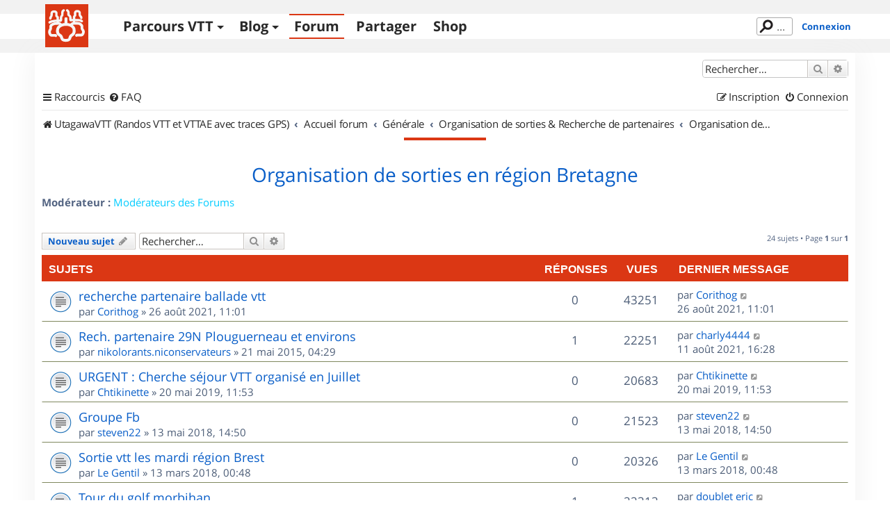

--- FILE ---
content_type: text/html; charset=UTF-8
request_url: https://www.utagawavtt.com/forum_v3/viewforum.php?f=168&sid=d3017e8ca1eb123f7b9f64ac26f7f92d
body_size: 12784
content:
<!DOCTYPE html>
<html dir="ltr" lang="fr">
<head>
<meta charset="utf-8" />
<meta http-equiv="X-UA-Compatible" content="IE=edge">
<meta name="viewport" content="width=device-width, initial-scale=1" />

<title>Organisation de sorties en région Bretagne - UtagawaVTT</title>

	<link rel="alternate" type="application/atom+xml" title="Flux - UtagawaVTT" href="/forum_v3/app.php/feed?sid=0fbd5d1fca00e99dacd0430aa0ceae6a">	<link rel="alternate" type="application/atom+xml" title="Flux - Nouveautés" href="/forum_v3/app.php/feed/news?sid=0fbd5d1fca00e99dacd0430aa0ceae6a">		<link rel="alternate" type="application/atom+xml" title="Flux - Nouveaux sujets" href="/forum_v3/app.php/feed/topics?sid=0fbd5d1fca00e99dacd0430aa0ceae6a">	<link rel="alternate" type="application/atom+xml" title="Flux - Sujets actifs" href="/forum_v3/app.php/feed/topics_active?sid=0fbd5d1fca00e99dacd0430aa0ceae6a">	<link rel="alternate" type="application/atom+xml" title="Flux - Forum - Organisation de sorties en région Bretagne" href="/forum_v3/app.php/feed/forum/168?sid=0fbd5d1fca00e99dacd0430aa0ceae6a">		
	<link rel="canonical" href="https://www.utagawavtt.com/forum_v3/viewforum.php?f=168&amp;start=0">

<!--
	phpBB style name: prosilver
	Based on style:   prosilver (this is the default phpBB3 style)
	Original author:  Tom Beddard ( http://www.subBlue.com/ )
	Modified by:
-->

<link href="https://www.utagawavtt.com/forum_v3/assets/css/font-awesome.min.css?assets_version=656" rel="stylesheet">
<link href="https://www.utagawavtt.com/forum_v3/styles/prosilver/theme/stylesheet.css?assets_version=656" rel="stylesheet">
<link href="https://www.utagawavtt.com/forum_v3/styles/prosilver/theme/fr/stylesheet.css?assets_version=656" rel="stylesheet">




<!--[if lte IE 9]>
	<link href="https://www.utagawavtt.com/forum_v3/styles/prosilver/theme/tweaks.css?assets_version=656" rel="stylesheet">
<![endif]-->

<meta name="description" content="Si vous voulez organiser vos sorties, trouver de nouveaux partenaires en Bretagne, c est par ici. Départements concernés : 22, 29, 35, 56." />

<link rel="shortcut icon" type="image/x-icon" href="/favicon.ico" />


<link href="https://www.utagawavtt.com/forum_v3/ext/utagawavtt/apple/styles/prosilver/theme/customTheme.css?assets_version=656" rel="stylesheet" media="screen">
<link href="https://www.utagawavtt.com/forum_v3/ext/utagawavtt/themeprosilver/styles/prosilver/theme/utgCustomTheme.css?assets_version=656" rel="stylesheet" media="screen">
<link href="https://www.utagawavtt.com/forum_v3/ext/phpbb/ads/styles/all/theme/phpbbads.css?assets_version=656" rel="stylesheet" media="screen">




</head>
<body id="phpbb" class="nojs notouch section-viewforum ltr ">


<header id="header">
    <div id="wrap_header" class="">
        <div id="wrap-nav" class="width1000">
            <div class="UtgLogo">
                <a href="https://www.utagawavtt.com/"><svg version="1.1" xmlns="http://www.w3.org/2000/svg" xmlns:xlink="http://www.w3.org/1999/xlink" x="0px" y="0px" width="100%"
     height="100%" viewBox="0 0 62 62" xml:space="preserve" id="svgLogo">

    <g id="fond">
        <rect class="st0" width="62" height="62"></rect>
    </g>

    <g id="traits">
        <path id="_x31_a" class="st3 animate" d="M31.609,8.942c0.813,0.527,1.891,1.214,1.891,2.517c0,2.458-0.111,3.523-0.007,3.86
            c0.109,0.352,2.799,1.348,2.799,3.89s0,2.5,0,3.208c0,1.088,1.036,0.5,2.458,0.5c2.875,0,7.771-0.114,10.334,0.208
            c0.955,0.12,2.901,0.823,3.625,1.292"></path>
        <path id="_x31_b" class="st3 animate" d="M26.578,8.942c-0.781,0.386-1.87,1.246-1.87,2.392c0,2.458-0.024,4.089-0.128,4.426
            c-0.109,0.352-1.872,1.682-1.872,4.223s0,2.205,0,2.913c0,1.088-1.036,0.795-2.458,0.795c-4.782,0-7.685,0.309-10.501,1.059
            c-0.93,0.248-2.766,0.983-3.457,1.458"></path>
        <path id="_x32_a_1_" class="st1 animate" d="M30.023,21.042v8.042c0,0,11.692-0.292,11.709,9.167c0.012,6.583-3.542,5.208-5.25,8
            s-0.125,5.813-6.459,5.813h-0.723"></path>
        <path id="_x32_b" class="st1 animate" d="M29.781,21.042v8.042c0,0-12.165-0.167-12.181,9.292c-0.011,6.583,3.536,5.083,5.244,7.875
            c1.708,2.792,0.125,5.813,6.457,5.813"></path>
        <path id="_x33_a" class="st3 animate" d="M51.875,19.938c0-0.362,0-1.021-0.208-1.438s-1.231-1.158-1.834-2.563
            c-0.25-0.583-0.208-2.729-0.208-3.521S48.791,10,46,10s-2.958,1.958-2.958,2.333s0,3.958,0,3.958S41.5,17.75,41.5,18.083
            s0,8.125,0,8.125"></path>
        <path id="_x33_b" class="st3 animate" d="M7.469,20.625c0-0.362,0-1.021,0.208-1.438s0.81-1.246,1.412-2.651
            c0.25-0.583,0.222-2.729,0.208-3.521c-0.026-1.474,1.08-2.474,3.871-2.474s2.958,1.958,2.958,2.333s0,3.958,0,3.958
            S18,18.448,18,18.781s0,8.094,0,8.094"></path>
        <path id="_x34_a_2_" class="st2 animate" d="M36.466,30.266c2.284-2.391,2.35-2.834,5.26-2.834c3.243,0,6.643-0.076,8.108,0.839
            c1.922,1.2,3.242,2.003,3.063,4.104c-0.188,2.188-0.16,2.912,0.34,3.537s1.826,2.463,1.826,3.588c0,1.5-0.979,5.063-3,5.063
            s-6.719,0-6.719,0l-0.297,0.391"></path>
        <path id="_x34_b_2_" class="st2 animate" d="M23.313,30.094c-2.284-2.391-1.907-2.448-4.816-2.448c-3.243,0-5.314,0.215-6.892,0.917
            c-1.717,0.763-4.015,2.114-3.76,4.203c0.272,2.233,0.245,2.651-0.255,3.276s-1.432,2.688-1.432,3.813c0,1.5,0.979,5.063,3,5.063
            s5.578,0,5.578,0l0.516,0.416"></path>
    </g>
</svg>
</a>
            </div>

            <div class="navicon">
                <button>Menu</button>
            </div>

            <nav class="mainMenu">
                <ul class='main'>
                    <li>
                        <a href='https://www.utagawavtt.com/search' class='topos_zone '>Parcours VTT</a><!--
                     --><ul class='submenu toposSubmenu'><!--
                            --><li><a href='https://www.utagawavtt.com/search'>Rechercher</a></li><!--
                            --><li><a href='https://opentraveller.net/'>Tracer <svg xmlns="http://www.w3.org/2000/svg" height="0.82em" width="0.82em" viewBox="0 0 512 512" fill="currentColor">
    <!--!Font Awesome Free 6.5.1 by @fontawesome - https://fontawesome.com License - https://fontawesome.com/license/free Copyright 2023 Fonticons, Inc.-->
    <path d="M320 0c-17.7 0-32 14.3-32 32s14.3 32 32 32h82.7L201.4 265.4c-12.5 12.5-12.5 32.8 0 45.3s32.8 12.5 45.3 0L448 109.3V192c0 17.7 14.3 32 32 32s32-14.3 32-32V32c0-17.7-14.3-32-32-32H320zM80 32C35.8 32 0 67.8 0 112V432c0 44.2 35.8 80 80 80H400c44.2 0 80-35.8 80-80V320c0-17.7-14.3-32-32-32s-32 14.3-32 32V432c0 8.8-7.2 16-16 16H80c-8.8 0-16-7.2-16-16V112c0-8.8 7.2-16 16-16H192c17.7 0 32-14.3 32-32s-14.3-32-32-32H80z"/>
</svg>
</a></li><!--
                            --><li><a href='https://www.kelbikepark.fr'>BikeParks <svg xmlns="http://www.w3.org/2000/svg" height="0.82em" width="0.82em" viewBox="0 0 512 512" fill="currentColor">
    <!--!Font Awesome Free 6.5.1 by @fontawesome - https://fontawesome.com License - https://fontawesome.com/license/free Copyright 2023 Fonticons, Inc.-->
    <path d="M320 0c-17.7 0-32 14.3-32 32s14.3 32 32 32h82.7L201.4 265.4c-12.5 12.5-12.5 32.8 0 45.3s32.8 12.5 45.3 0L448 109.3V192c0 17.7 14.3 32 32 32s32-14.3 32-32V32c0-17.7-14.3-32-32-32H320zM80 32C35.8 32 0 67.8 0 112V432c0 44.2 35.8 80 80 80H400c44.2 0 80-35.8 80-80V320c0-17.7-14.3-32-32-32s-32 14.3-32 32V432c0 8.8-7.2 16-16 16H80c-8.8 0-16-7.2-16-16V112c0-8.8 7.2-16 16-16H192c17.7 0 32-14.3 32-32s-14.3-32-32-32H80z"/>
</svg>
</a></li><!--
                                                 --></ul>
                    </li>
                    <li>
                        <a href='https://blog.utagawavtt.com' class='blog_zone '>Blog</a><!--
                     --><ul class='submenu blogSubmenu'><!--
                            --><li><a href='https://blog.utagawavtt.com'>Articles</a></li><!--
                            --><li><a href='https://blog.utagawavtt.com/tutos'>Tutos</a></li><!--
                            --><li><a href='https://ateliers.utagawavtt.com'>Fixovélo <svg xmlns="http://www.w3.org/2000/svg" height="0.82em" width="0.82em" viewBox="0 0 512 512" fill="currentColor">
    <!--!Font Awesome Free 6.5.1 by @fontawesome - https://fontawesome.com License - https://fontawesome.com/license/free Copyright 2023 Fonticons, Inc.-->
    <path d="M320 0c-17.7 0-32 14.3-32 32s14.3 32 32 32h82.7L201.4 265.4c-12.5 12.5-12.5 32.8 0 45.3s32.8 12.5 45.3 0L448 109.3V192c0 17.7 14.3 32 32 32s32-14.3 32-32V32c0-17.7-14.3-32-32-32H320zM80 32C35.8 32 0 67.8 0 112V432c0 44.2 35.8 80 80 80H400c44.2 0 80-35.8 80-80V320c0-17.7-14.3-32-32-32s-32 14.3-32 32V432c0 8.8-7.2 16-16 16H80c-8.8 0-16-7.2-16-16V112c0-8.8 7.2-16 16-16H192c17.7 0 32-14.3 32-32s-14.3-32-32-32H80z"/>
</svg>
</a></li><!--
                     --></ul>
                    </li>
                    <li><a href='https://www.utagawavtt.com/forum_v3' class='forum_zone M_utagawa_active'>Forum</a></li>

                                            <li><a href='https://www.utagawavtt.com/partagez' class='admin_zone '>Partager</a></li>
                    
                    <li><a href='https://shop.utagawavtt.com' class='shop_zone'>Shop</a></li>


                </ul>
            </nav>

                            <div class="status">
                    <div class="headerSearchBox">
                        <form action="https://www.utagawavtt.com/result-search">
                            <input type="text" autocomplete="off" size="10" class="headerSearchInput" name="q" placeholder="..." title="Rechercher" id="headerSearchInput" lang="fr" dir="ltr" spellcheck="false">
                        </form>
                    </div>
                                            <a href="https://www.utagawavtt.com/forum_v3/ucp.php?mode=login&amp;sid=0fbd5d1fca00e99dacd0430aa0ceae6a&redirect=../forum_v3/viewforum.php" title="Connexion" class="connectLink" accesskey="x">Connexion</a>
                                    </div>
            
        </div>
    </div>
</header>

<div id="wrap" class="wrap">
	<a id="top" class="top-anchor" accesskey="t"></a>
	<div id="page-header">
		<div class="headerbar" role="banner">
					<div class="inner">

			<div id="site-description" class="site-description">
		<a id="logo" class="logo" href="https://www.utagawavtt.com" title="UtagawaVTT (Randos VTT et VTTAE avec traces GPS)">
					<span class="site_logo"></span>
				</a>
				<h1>UtagawaVTT</h1>
				<p>Les plus beaux parcours pour le VTT et le VAE</p>
				<p class="skiplink"><a href="#start_here">Accéder au contenu</a></p>
			</div>

									<div id="search-box" class="search-box search-header" role="search">
				<form action="https://www.utagawavtt.com/forum_v3/search.php?sid=0fbd5d1fca00e99dacd0430aa0ceae6a" method="get" id="search">
				<fieldset>
					<input name="keywords" id="keywords" type="search" maxlength="128" title="Rechercher par mots-clés" class="inputbox search tiny" size="20" value="" placeholder="Rechercher…" />
					<button class="button button-search" type="submit" title="Rechercher">
						<i class="icon fa-search fa-fw" aria-hidden="true"></i><span class="sr-only">Rechercher</span>
					</button>
					<a href="https://www.utagawavtt.com/forum_v3/search.php?sid=0fbd5d1fca00e99dacd0430aa0ceae6a" class="button button-search-end" title="Recherche avancée">
						<i class="icon fa-cog fa-fw" aria-hidden="true"></i><span class="sr-only">Recherche avancée</span>
					</a>
					<input type="hidden" name="sid" value="0fbd5d1fca00e99dacd0430aa0ceae6a" />

				</fieldset>
				</form>
			</div>
						
			</div>
					</div>
				<div class="navbar" role="navigation">
	<div class="inner">

	<ul id="nav-main" class="nav-main linklist" role="menubar">

		<li id="quick-links" class="quick-links dropdown-container responsive-menu" data-skip-responsive="true">
			<a href="#" class="dropdown-trigger">
				<i class="icon fa-bars fa-fw" aria-hidden="true"></i><span>Raccourcis</span>
			</a>
			<div class="dropdown">
				<div class="pointer"><div class="pointer-inner"></div></div>
				<ul class="dropdown-contents" role="menu">
					
											<li class="separator"></li>
																									<li>
								<a href="https://www.utagawavtt.com/forum_v3/search.php?search_id=unanswered&amp;sid=0fbd5d1fca00e99dacd0430aa0ceae6a" role="menuitem">
									<i class="icon fa-file-o fa-fw icon-gray" aria-hidden="true"></i><span>Sujets sans réponse</span>
								</a>
							</li>
							<li>
								<a href="https://www.utagawavtt.com/forum_v3/search.php?search_id=active_topics&amp;sid=0fbd5d1fca00e99dacd0430aa0ceae6a" role="menuitem">
									<i class="icon fa-file-o fa-fw icon-blue" aria-hidden="true"></i><span>Sujets actifs</span>
								</a>
							</li>
							<li class="separator"></li>
							<li>
								<a href="https://www.utagawavtt.com/forum_v3/search.php?sid=0fbd5d1fca00e99dacd0430aa0ceae6a" role="menuitem">
									<i class="icon fa-search fa-fw" aria-hidden="true"></i><span>Rechercher</span>
								</a>
							</li>
					
										<li class="separator"></li>

									</ul>
			</div>
		</li>

				<li data-skip-responsive="true">
			<a href="/forum_v3/app.php/help/faq?sid=0fbd5d1fca00e99dacd0430aa0ceae6a" rel="help" title="Foire aux questions" role="menuitem">
				<i class="icon fa-question-circle fa-fw" aria-hidden="true"></i><span>FAQ</span>
			</a>
		</li>
						
			<li class="rightside"  data-skip-responsive="true">
			<a href="https://www.utagawavtt.com/forum_v3/ucp.php?mode=login&amp;redirect=viewforum.php%3Ff%3D168&amp;sid=0fbd5d1fca00e99dacd0430aa0ceae6a" title="Connexion" accesskey="x" role="menuitem">
				<i class="icon fa-power-off fa-fw" aria-hidden="true"></i><span>Connexion</span>
			</a>
		</li>
					<li class="rightside" data-skip-responsive="true">
				<a href="https://www.utagawavtt.com/forum_v3/ucp.php?mode=register&amp;sid=0fbd5d1fca00e99dacd0430aa0ceae6a" role="menuitem">
					<i class="icon fa-pencil-square-o  fa-fw" aria-hidden="true"></i><span>Inscription</span>
				</a>
			</li>
						</ul>

	<ul id="nav-breadcrumbs" class="nav-breadcrumbs linklist navlinks" role="menubar">
				
		
		<li class="breadcrumbs" itemscope itemtype="https://schema.org/BreadcrumbList">

							<span class="crumb" itemtype="https://schema.org/ListItem" itemprop="itemListElement" itemscope><a itemprop="item" href="https://www.utagawavtt.com" data-navbar-reference="home"><i class="icon fa-home fa-fw" aria-hidden="true"></i><span itemprop="name">UtagawaVTT (Randos VTT et VTTAE avec traces GPS)</span></a><meta itemprop="position" content="1" /></span>
			
							<span class="crumb" itemtype="https://schema.org/ListItem" itemprop="itemListElement" itemscope><a itemprop="item" href="https://www.utagawavtt.com/forum_v3/index.php?sid=0fbd5d1fca00e99dacd0430aa0ceae6a" accesskey="h" data-navbar-reference="index"><span itemprop="name">Accueil forum</span></a><meta itemprop="position" content="2" /></span>

											
								<span class="crumb" itemtype="https://schema.org/ListItem" itemprop="itemListElement" itemscope data-forum-id="152"><a itemprop="item" href="https://www.utagawavtt.com/forum_v3/viewforum.php?f=152&amp;sid=0fbd5d1fca00e99dacd0430aa0ceae6a"><span itemprop="name">Générale</span></a><meta itemprop="position" content="3" /></span>
															
								<span class="crumb" itemtype="https://schema.org/ListItem" itemprop="itemListElement" itemscope data-forum-id="146"><a itemprop="item" href="https://www.utagawavtt.com/forum_v3/viewforum.php?f=146&amp;sid=0fbd5d1fca00e99dacd0430aa0ceae6a"><span itemprop="name">Organisation de sorties &amp; Recherche de partenaires</span></a><meta itemprop="position" content="4" /></span>
															
								<span class="crumb" itemtype="https://schema.org/ListItem" itemprop="itemListElement" itemscope data-forum-id="168"><a itemprop="item" href="https://www.utagawavtt.com/forum_v3/viewforum.php?f=168&amp;sid=0fbd5d1fca00e99dacd0430aa0ceae6a"><span itemprop="name">Organisation de sorties en région Bretagne</span></a><meta itemprop="position" content="5" /></span>
							
					</li>

		
					<li class="rightside responsive-search">
				<a href="https://www.utagawavtt.com/forum_v3/search.php?sid=0fbd5d1fca00e99dacd0430aa0ceae6a" title="Accéder aux paramètres avancés de la recherche" role="menuitem">
					<i class="icon fa-search fa-fw" aria-hidden="true"></i><span class="sr-only">Rechercher</span>
				</a>
			</li>
			</ul>

	</div>
</div>
	</div>

	
	<a id="start_here" class="anchor"></a>
	<div id="page-body" class="page-body" role="main">
		
			<div id="phpbb-aJHwDeoSqLhW" class="rules" style="display: none;">
		<div class="inner">
			<strong>Un bloqueur de publicité a été détecté :</strong> Notre site fonctionne grace aux annonces publicitaires. Merci de nous aider en désactivant votre bloqueurs de publicités.
		</div>
	</div>
<h2 class="forum-title"><a href="https://www.utagawavtt.com/forum_v3/viewforum.php?f=168&amp;sid=0fbd5d1fca00e99dacd0430aa0ceae6a">Organisation de sorties en région Bretagne</a></h2>
<div>
	<!-- NOTE: remove the style="display: none" when you want to have the forum description on the forum body -->
	<div style="display: none !important;">Si vous voulez organiser vos sorties, trouver de nouveaux partenaires en Bretagne, c'est par ici.<br>
Départements concernés : 22, 29, 35, 56.<br /></div>	<p><strong>Modérateur :</strong> <a style="color:#00CCFF;" href="https://www.utagawavtt.com/forum_v3/memberlist.php?mode=group&amp;g=540&amp;sid=0fbd5d1fca00e99dacd0430aa0ceae6a">Modérateurs des Forums</a></p></div>



	<div class="action-bar bar-top">

				
		<a href="https://www.utagawavtt.com/forum_v3/posting.php?mode=post&amp;f=168&amp;sid=0fbd5d1fca00e99dacd0430aa0ceae6a" class="button" title="Publier un nouveau sujet">
							<span>Nouveau sujet</span> <i class="icon fa-pencil fa-fw" aria-hidden="true"></i>
					</a>
				
			<div class="search-box" role="search">
			<form method="get" id="forum-search" action="https://www.utagawavtt.com/forum_v3/search.php?sid=0fbd5d1fca00e99dacd0430aa0ceae6a">
			<fieldset>
				<input class="inputbox search tiny" type="search" name="keywords" id="search_keywords" size="20" placeholder="Rechercher…" />
				<button class="button button-search" type="submit" title="Rechercher">
					<i class="icon fa-search fa-fw" aria-hidden="true"></i><span class="sr-only">Rechercher</span>
				</button>
				<a href="https://www.utagawavtt.com/forum_v3/search.php?fid%5B%5D=168&amp;sid=0fbd5d1fca00e99dacd0430aa0ceae6a" class="button button-search-end" title="Recherche avancée">
					<i class="icon fa-cog fa-fw" aria-hidden="true"></i><span class="sr-only">Recherche avancée</span>
				</a>
				<input type="hidden" name="fid[0]" value="168" />
<input type="hidden" name="sid" value="0fbd5d1fca00e99dacd0430aa0ceae6a" />

			</fieldset>
			</form>
		</div>
	
	<div class="pagination">
				24 sujets
					&bull; Page <strong>1</strong> sur <strong>1</strong>
			</div>

	</div>




	
			<div class="forumbg">
		<div class="inner">
		<ul class="topiclist">
			<li class="header">
				<dl class="row-item">
					<dt><div class="list-inner">Sujets</div></dt>
					<dd class="posts">Réponses</dd>
					<dd class="views">Vues</dd>
					<dd class="lastpost"><span>Dernier message</span></dd>
				</dl>
			</li>
		</ul>
		<ul class="topiclist topics">
	
				<li class="row bg1">
						<dl class="row-item topic_read">
				<dt title="Aucun message non lu">
										<div class="list-inner">
																		<a href="https://www.utagawavtt.com/forum_v3/forum168/topic16030.html?sid=0fbd5d1fca00e99dacd0430aa0ceae6a" class="topictitle">recherche partenaire ballade vtt</a>																								<br />
						
												<div class="responsive-show" style="display: none;">
							Dernier message par <a href="https://www.utagawavtt.com/forum_v3/memberlist.php?mode=viewprofile&amp;u=270359&amp;sid=0fbd5d1fca00e99dacd0430aa0ceae6a" class="username">Corithog</a> &laquo; <a href="https://www.utagawavtt.com/forum_v3/viewtopic.php?p=121529&amp;sid=0fbd5d1fca00e99dacd0430aa0ceae6a#p121529" title="Aller au dernier message"><time datetime="2021-08-26T09:01:44+00:00">26 août 2021, 11:01</time></a>
													</div>
													
						<div class="topic-poster responsive-hide left-box">
																												par <a href="https://www.utagawavtt.com/forum_v3/memberlist.php?mode=viewprofile&amp;u=270359&amp;sid=0fbd5d1fca00e99dacd0430aa0ceae6a" class="username">Corithog</a> &raquo; <time datetime="2021-08-26T09:01:44+00:00">26 août 2021, 11:01</time>
																				</div>

						
											</div>
				</dt>
				<dd class="posts">0 <dfn>Réponses</dfn></dd>
				<dd class="views">43251 <dfn>Vues</dfn></dd>
				<dd class="lastpost">
					<span><dfn>Dernier message </dfn>par <a href="https://www.utagawavtt.com/forum_v3/memberlist.php?mode=viewprofile&amp;u=270359&amp;sid=0fbd5d1fca00e99dacd0430aa0ceae6a" class="username">Corithog</a>													<a href="https://www.utagawavtt.com/forum_v3/viewtopic.php?p=121529&amp;sid=0fbd5d1fca00e99dacd0430aa0ceae6a#p121529" title="Aller au dernier message">
								<i class="icon fa-external-link-square fa-fw icon-lightgray icon-md" aria-hidden="true"></i><span class="sr-only"></span>
							</a>
												<br /><time datetime="2021-08-26T09:01:44+00:00">26 août 2021, 11:01</time>
					</span>
				</dd>
			</dl>
					</li>
		
	

	
	
				<li class="row bg2">
						<dl class="row-item topic_read">
				<dt title="Aucun message non lu">
										<div class="list-inner">
																		<a href="https://www.utagawavtt.com/forum_v3/forum168/rech-partenaire-29n-plouguerneau-environs-t11600.html?sid=0fbd5d1fca00e99dacd0430aa0ceae6a" class="topictitle">Rech. partenaire 29N Plouguerneau et environs</a>																								<br />
						
												<div class="responsive-show" style="display: none;">
							Dernier message par <a href="https://www.utagawavtt.com/forum_v3/memberlist.php?mode=viewprofile&amp;u=275886&amp;sid=0fbd5d1fca00e99dacd0430aa0ceae6a" class="username">charly4444</a> &laquo; <a href="https://www.utagawavtt.com/forum_v3/viewtopic.php?p=121431&amp;sid=0fbd5d1fca00e99dacd0430aa0ceae6a#p121431" title="Aller au dernier message"><time datetime="2021-08-11T14:28:57+00:00">11 août 2021, 16:28</time></a>
													</div>
														<span class="responsive-show left-box" style="display: none;">Réponses : <strong>1</strong></span>
													
						<div class="topic-poster responsive-hide left-box">
																												par <a href="https://www.utagawavtt.com/forum_v3/memberlist.php?mode=viewprofile&amp;u=108650&amp;sid=0fbd5d1fca00e99dacd0430aa0ceae6a" class="username">nikolorants.niconservateurs</a> &raquo; <time datetime="2015-05-21T02:29:18+00:00">21 mai 2015, 04:29</time>
																				</div>

						
											</div>
				</dt>
				<dd class="posts">1 <dfn>Réponses</dfn></dd>
				<dd class="views">22251 <dfn>Vues</dfn></dd>
				<dd class="lastpost">
					<span><dfn>Dernier message </dfn>par <a href="https://www.utagawavtt.com/forum_v3/memberlist.php?mode=viewprofile&amp;u=275886&amp;sid=0fbd5d1fca00e99dacd0430aa0ceae6a" class="username">charly4444</a>													<a href="https://www.utagawavtt.com/forum_v3/viewtopic.php?p=121431&amp;sid=0fbd5d1fca00e99dacd0430aa0ceae6a#p121431" title="Aller au dernier message">
								<i class="icon fa-external-link-square fa-fw icon-lightgray icon-md" aria-hidden="true"></i><span class="sr-only"></span>
							</a>
												<br /><time datetime="2021-08-11T14:28:57+00:00">11 août 2021, 16:28</time>
					</span>
				</dd>
			</dl>
					</li>
		
	

	
	
				<li class="row bg1">
						<dl class="row-item topic_read">
				<dt title="Aucun message non lu">
										<div class="list-inner">
																		<a href="https://www.utagawavtt.com/forum_v3/forum168/urgent-cherche-sejour-vtt-organise-juillet-t14160.html?sid=0fbd5d1fca00e99dacd0430aa0ceae6a" class="topictitle">URGENT : Cherche séjour VTT organisé en Juillet</a>																								<br />
						
												<div class="responsive-show" style="display: none;">
							Dernier message par <a href="https://www.utagawavtt.com/forum_v3/memberlist.php?mode=viewprofile&amp;u=193437&amp;sid=0fbd5d1fca00e99dacd0430aa0ceae6a" class="username">Chtikinette</a> &laquo; <a href="https://www.utagawavtt.com/forum_v3/viewtopic.php?p=115141&amp;sid=0fbd5d1fca00e99dacd0430aa0ceae6a#p115141" title="Aller au dernier message"><time datetime="2019-05-20T09:53:42+00:00">20 mai 2019, 11:53</time></a>
													</div>
													
						<div class="topic-poster responsive-hide left-box">
																												par <a href="https://www.utagawavtt.com/forum_v3/memberlist.php?mode=viewprofile&amp;u=193437&amp;sid=0fbd5d1fca00e99dacd0430aa0ceae6a" class="username">Chtikinette</a> &raquo; <time datetime="2019-05-20T09:53:42+00:00">20 mai 2019, 11:53</time>
																				</div>

						
											</div>
				</dt>
				<dd class="posts">0 <dfn>Réponses</dfn></dd>
				<dd class="views">20683 <dfn>Vues</dfn></dd>
				<dd class="lastpost">
					<span><dfn>Dernier message </dfn>par <a href="https://www.utagawavtt.com/forum_v3/memberlist.php?mode=viewprofile&amp;u=193437&amp;sid=0fbd5d1fca00e99dacd0430aa0ceae6a" class="username">Chtikinette</a>													<a href="https://www.utagawavtt.com/forum_v3/viewtopic.php?p=115141&amp;sid=0fbd5d1fca00e99dacd0430aa0ceae6a#p115141" title="Aller au dernier message">
								<i class="icon fa-external-link-square fa-fw icon-lightgray icon-md" aria-hidden="true"></i><span class="sr-only"></span>
							</a>
												<br /><time datetime="2019-05-20T09:53:42+00:00">20 mai 2019, 11:53</time>
					</span>
				</dd>
			</dl>
					</li>
		
	

	
	
				<li class="row bg2">
						<dl class="row-item topic_read">
				<dt title="Aucun message non lu">
										<div class="list-inner">
																		<a href="https://www.utagawavtt.com/forum_v3/forum168/groupe-t13428.html?sid=0fbd5d1fca00e99dacd0430aa0ceae6a" class="topictitle">Groupe Fb</a>																								<br />
						
												<div class="responsive-show" style="display: none;">
							Dernier message par <a href="https://www.utagawavtt.com/forum_v3/memberlist.php?mode=viewprofile&amp;u=155712&amp;sid=0fbd5d1fca00e99dacd0430aa0ceae6a" class="username">steven22</a> &laquo; <a href="https://www.utagawavtt.com/forum_v3/viewtopic.php?p=113120&amp;sid=0fbd5d1fca00e99dacd0430aa0ceae6a#p113120" title="Aller au dernier message"><time datetime="2018-05-13T12:50:44+00:00">13 mai 2018, 14:50</time></a>
													</div>
													
						<div class="topic-poster responsive-hide left-box">
																												par <a href="https://www.utagawavtt.com/forum_v3/memberlist.php?mode=viewprofile&amp;u=155712&amp;sid=0fbd5d1fca00e99dacd0430aa0ceae6a" class="username">steven22</a> &raquo; <time datetime="2018-05-13T12:50:44+00:00">13 mai 2018, 14:50</time>
																				</div>

						
											</div>
				</dt>
				<dd class="posts">0 <dfn>Réponses</dfn></dd>
				<dd class="views">21523 <dfn>Vues</dfn></dd>
				<dd class="lastpost">
					<span><dfn>Dernier message </dfn>par <a href="https://www.utagawavtt.com/forum_v3/memberlist.php?mode=viewprofile&amp;u=155712&amp;sid=0fbd5d1fca00e99dacd0430aa0ceae6a" class="username">steven22</a>													<a href="https://www.utagawavtt.com/forum_v3/viewtopic.php?p=113120&amp;sid=0fbd5d1fca00e99dacd0430aa0ceae6a#p113120" title="Aller au dernier message">
								<i class="icon fa-external-link-square fa-fw icon-lightgray icon-md" aria-hidden="true"></i><span class="sr-only"></span>
							</a>
												<br /><time datetime="2018-05-13T12:50:44+00:00">13 mai 2018, 14:50</time>
					</span>
				</dd>
			</dl>
					</li>
		
	

	
	
				<li class="row bg1">
						<dl class="row-item topic_read">
				<dt title="Aucun message non lu">
										<div class="list-inner">
																		<a href="https://www.utagawavtt.com/forum_v3/forum168/sortie-vtt-les-mardi-region-brest-t13359.html?sid=0fbd5d1fca00e99dacd0430aa0ceae6a" class="topictitle">Sortie vtt les mardi région Brest</a>																								<br />
						
												<div class="responsive-show" style="display: none;">
							Dernier message par <a href="https://www.utagawavtt.com/forum_v3/memberlist.php?mode=viewprofile&amp;u=171781&amp;sid=0fbd5d1fca00e99dacd0430aa0ceae6a" class="username">Le Gentil</a> &laquo; <a href="https://www.utagawavtt.com/forum_v3/viewtopic.php?p=112858&amp;sid=0fbd5d1fca00e99dacd0430aa0ceae6a#p112858" title="Aller au dernier message"><time datetime="2018-03-12T23:48:33+00:00">13 mars 2018, 00:48</time></a>
													</div>
													
						<div class="topic-poster responsive-hide left-box">
																												par <a href="https://www.utagawavtt.com/forum_v3/memberlist.php?mode=viewprofile&amp;u=171781&amp;sid=0fbd5d1fca00e99dacd0430aa0ceae6a" class="username">Le Gentil</a> &raquo; <time datetime="2018-03-12T23:48:33+00:00">13 mars 2018, 00:48</time>
																				</div>

						
											</div>
				</dt>
				<dd class="posts">0 <dfn>Réponses</dfn></dd>
				<dd class="views">20326 <dfn>Vues</dfn></dd>
				<dd class="lastpost">
					<span><dfn>Dernier message </dfn>par <a href="https://www.utagawavtt.com/forum_v3/memberlist.php?mode=viewprofile&amp;u=171781&amp;sid=0fbd5d1fca00e99dacd0430aa0ceae6a" class="username">Le Gentil</a>													<a href="https://www.utagawavtt.com/forum_v3/viewtopic.php?p=112858&amp;sid=0fbd5d1fca00e99dacd0430aa0ceae6a#p112858" title="Aller au dernier message">
								<i class="icon fa-external-link-square fa-fw icon-lightgray icon-md" aria-hidden="true"></i><span class="sr-only"></span>
							</a>
												<br /><time datetime="2018-03-12T23:48:33+00:00">13 mars 2018, 00:48</time>
					</span>
				</dd>
			</dl>
					</li>
		
	

	
	
				<li class="row bg2">
						<dl class="row-item topic_read">
				<dt title="Aucun message non lu">
										<div class="list-inner">
																		<a href="https://www.utagawavtt.com/forum_v3/forum168/tour-golf-morbihan-t13063.html?sid=0fbd5d1fca00e99dacd0430aa0ceae6a" class="topictitle">Tour du golf morbihan</a>																								<br />
						
												<div class="responsive-show" style="display: none;">
							Dernier message par <a href="https://www.utagawavtt.com/forum_v3/memberlist.php?mode=viewprofile&amp;u=121119&amp;sid=0fbd5d1fca00e99dacd0430aa0ceae6a" class="username">doublet eric</a> &laquo; <a href="https://www.utagawavtt.com/forum_v3/viewtopic.php?p=111747&amp;sid=0fbd5d1fca00e99dacd0430aa0ceae6a#p111747" title="Aller au dernier message"><time datetime="2017-07-31T11:35:26+00:00">31 juil. 2017, 13:35</time></a>
													</div>
														<span class="responsive-show left-box" style="display: none;">Réponses : <strong>1</strong></span>
													
						<div class="topic-poster responsive-hide left-box">
																												par <a href="https://www.utagawavtt.com/forum_v3/memberlist.php?mode=viewprofile&amp;u=24557&amp;sid=0fbd5d1fca00e99dacd0430aa0ceae6a" class="username">WHOSTHAT</a> &raquo; <time datetime="2017-07-30T18:36:52+00:00">30 juil. 2017, 20:36</time>
																				</div>

						
											</div>
				</dt>
				<dd class="posts">1 <dfn>Réponses</dfn></dd>
				<dd class="views">22313 <dfn>Vues</dfn></dd>
				<dd class="lastpost">
					<span><dfn>Dernier message </dfn>par <a href="https://www.utagawavtt.com/forum_v3/memberlist.php?mode=viewprofile&amp;u=121119&amp;sid=0fbd5d1fca00e99dacd0430aa0ceae6a" class="username">doublet eric</a>													<a href="https://www.utagawavtt.com/forum_v3/viewtopic.php?p=111747&amp;sid=0fbd5d1fca00e99dacd0430aa0ceae6a#p111747" title="Aller au dernier message">
								<i class="icon fa-external-link-square fa-fw icon-lightgray icon-md" aria-hidden="true"></i><span class="sr-only"></span>
							</a>
												<br /><time datetime="2017-07-31T11:35:26+00:00">31 juil. 2017, 13:35</time>
					</span>
				</dd>
			</dl>
					</li>
		
	

	
	
				<li class="row bg1">
						<dl class="row-item topic_read">
				<dt title="Aucun message non lu">
										<div class="list-inner">
																		<a href="https://www.utagawavtt.com/forum_v3/forum168/collectif-pour-tour-bretagne-t1723.html?sid=0fbd5d1fca00e99dacd0430aa0ceae6a" class="topictitle">collectif pour un tour de Bretagne</a>																								<br />
						
												<div class="responsive-show" style="display: none;">
							Dernier message par <a href="https://www.utagawavtt.com/forum_v3/memberlist.php?mode=viewprofile&amp;u=3048&amp;sid=0fbd5d1fca00e99dacd0430aa0ceae6a" class="username">ChristianB</a> &laquo; <a href="https://www.utagawavtt.com/forum_v3/viewtopic.php?p=110541&amp;sid=0fbd5d1fca00e99dacd0430aa0ceae6a#p110541" title="Aller au dernier message"><time datetime="2017-02-07T21:35:31+00:00">07 févr. 2017, 22:35</time></a>
													</div>
														<span class="responsive-show left-box" style="display: none;">Réponses : <strong>8</strong></span>
													
						<div class="topic-poster responsive-hide left-box">
																												par <a href="https://www.utagawavtt.com/forum_v3/memberlist.php?mode=viewprofile&amp;u=8086&amp;sid=0fbd5d1fca00e99dacd0430aa0ceae6a" class="username">tykern</a> &raquo; <time datetime="2007-05-28T11:03:33+00:00">28 mai 2007, 13:03</time>
																				</div>

						
											</div>
				</dt>
				<dd class="posts">8 <dfn>Réponses</dfn></dd>
				<dd class="views">27944 <dfn>Vues</dfn></dd>
				<dd class="lastpost">
					<span><dfn>Dernier message </dfn>par <a href="https://www.utagawavtt.com/forum_v3/memberlist.php?mode=viewprofile&amp;u=3048&amp;sid=0fbd5d1fca00e99dacd0430aa0ceae6a" class="username">ChristianB</a>													<a href="https://www.utagawavtt.com/forum_v3/viewtopic.php?p=110541&amp;sid=0fbd5d1fca00e99dacd0430aa0ceae6a#p110541" title="Aller au dernier message">
								<i class="icon fa-external-link-square fa-fw icon-lightgray icon-md" aria-hidden="true"></i><span class="sr-only"></span>
							</a>
												<br /><time datetime="2017-02-07T21:35:31+00:00">07 févr. 2017, 22:35</time>
					</span>
				</dd>
			</dl>
					</li>
		
	

	
	
				<li class="row bg2">
						<dl class="row-item topic_read">
				<dt title="Aucun message non lu">
										<div class="list-inner">
																		<a href="https://www.utagawavtt.com/forum_v3/forum168/randonnee-locmalo-toussaint-t11773.html?sid=0fbd5d1fca00e99dacd0430aa0ceae6a" class="topictitle">Randonnée de Locmalo à la Toussaint</a>																								<br />
						
												<div class="responsive-show" style="display: none;">
							Dernier message par <a href="https://www.utagawavtt.com/forum_v3/memberlist.php?mode=viewprofile&amp;u=111804&amp;sid=0fbd5d1fca00e99dacd0430aa0ceae6a" class="username">Jérome66</a> &laquo; <a href="https://www.utagawavtt.com/forum_v3/viewtopic.php?p=106277&amp;sid=0fbd5d1fca00e99dacd0430aa0ceae6a#p106277" title="Aller au dernier message"><time datetime="2015-08-07T19:54:26+00:00">07 août 2015, 21:54</time></a>
													</div>
													
						<div class="topic-poster responsive-hide left-box">
																												par <a href="https://www.utagawavtt.com/forum_v3/memberlist.php?mode=viewprofile&amp;u=111804&amp;sid=0fbd5d1fca00e99dacd0430aa0ceae6a" class="username">Jérome66</a> &raquo; <time datetime="2015-08-07T19:54:26+00:00">07 août 2015, 21:54</time>
																				</div>

						
											</div>
				</dt>
				<dd class="posts">0 <dfn>Réponses</dfn></dd>
				<dd class="views">21066 <dfn>Vues</dfn></dd>
				<dd class="lastpost">
					<span><dfn>Dernier message </dfn>par <a href="https://www.utagawavtt.com/forum_v3/memberlist.php?mode=viewprofile&amp;u=111804&amp;sid=0fbd5d1fca00e99dacd0430aa0ceae6a" class="username">Jérome66</a>													<a href="https://www.utagawavtt.com/forum_v3/viewtopic.php?p=106277&amp;sid=0fbd5d1fca00e99dacd0430aa0ceae6a#p106277" title="Aller au dernier message">
								<i class="icon fa-external-link-square fa-fw icon-lightgray icon-md" aria-hidden="true"></i><span class="sr-only"></span>
							</a>
												<br /><time datetime="2015-08-07T19:54:26+00:00">07 août 2015, 21:54</time>
					</span>
				</dd>
			</dl>
					</li>
		
	

	
	
				<li class="row bg1">
						<dl class="row-item topic_read">
				<dt title="Aucun message non lu">
										<div class="list-inner">
																		<a href="https://www.utagawavtt.com/forum_v3/forum168/autour-lac-guerledan-t11691.html?sid=0fbd5d1fca00e99dacd0430aa0ceae6a" class="topictitle">Autour du lac de Guerlédan !</a>																								<br />
						
												<div class="responsive-show" style="display: none;">
							Dernier message par <a href="https://www.utagawavtt.com/forum_v3/memberlist.php?mode=viewprofile&amp;u=111804&amp;sid=0fbd5d1fca00e99dacd0430aa0ceae6a" class="username">Jérome66</a> &laquo; <a href="https://www.utagawavtt.com/forum_v3/viewtopic.php?p=106274&amp;sid=0fbd5d1fca00e99dacd0430aa0ceae6a#p106274" title="Aller au dernier message"><time datetime="2015-08-07T19:13:27+00:00">07 août 2015, 21:13</time></a>
													</div>
														<span class="responsive-show left-box" style="display: none;">Réponses : <strong>2</strong></span>
													
						<div class="topic-poster responsive-hide left-box">
																												par <a href="https://www.utagawavtt.com/forum_v3/memberlist.php?mode=viewprofile&amp;u=111804&amp;sid=0fbd5d1fca00e99dacd0430aa0ceae6a" class="username">Jérome66</a> &raquo; <time datetime="2015-07-05T21:02:04+00:00">05 juil. 2015, 23:02</time>
																				</div>

						
											</div>
				</dt>
				<dd class="posts">2 <dfn>Réponses</dfn></dd>
				<dd class="views">24027 <dfn>Vues</dfn></dd>
				<dd class="lastpost">
					<span><dfn>Dernier message </dfn>par <a href="https://www.utagawavtt.com/forum_v3/memberlist.php?mode=viewprofile&amp;u=111804&amp;sid=0fbd5d1fca00e99dacd0430aa0ceae6a" class="username">Jérome66</a>													<a href="https://www.utagawavtt.com/forum_v3/viewtopic.php?p=106274&amp;sid=0fbd5d1fca00e99dacd0430aa0ceae6a#p106274" title="Aller au dernier message">
								<i class="icon fa-external-link-square fa-fw icon-lightgray icon-md" aria-hidden="true"></i><span class="sr-only"></span>
							</a>
												<br /><time datetime="2015-08-07T19:13:27+00:00">07 août 2015, 21:13</time>
					</span>
				</dd>
			</dl>
					</li>
		
	

	
	
				<li class="row bg2">
						<dl class="row-item topic_read">
				<dt title="Aucun message non lu">
										<div class="list-inner">
																		<a href="https://www.utagawavtt.com/forum_v3/forum168/sortie-sur-crozon-morgat-t11446.html?sid=0fbd5d1fca00e99dacd0430aa0ceae6a" class="topictitle">sortie sur crozon-morgat!!!</a>																								<br />
						
												<div class="responsive-show" style="display: none;">
							Dernier message par <a href="https://www.utagawavtt.com/forum_v3/memberlist.php?mode=viewprofile&amp;u=103548&amp;sid=0fbd5d1fca00e99dacd0430aa0ceae6a" class="username">Totol</a> &laquo; <a href="https://www.utagawavtt.com/forum_v3/viewtopic.php?p=105132&amp;sid=0fbd5d1fca00e99dacd0430aa0ceae6a#p105132" title="Aller au dernier message"><time datetime="2015-03-02T21:02:45+00:00">02 mars 2015, 22:02</time></a>
													</div>
													
						<div class="topic-poster responsive-hide left-box">
																												par <a href="https://www.utagawavtt.com/forum_v3/memberlist.php?mode=viewprofile&amp;u=103548&amp;sid=0fbd5d1fca00e99dacd0430aa0ceae6a" class="username">Totol</a> &raquo; <time datetime="2015-03-02T21:02:45+00:00">02 mars 2015, 22:02</time>
																				</div>

						
											</div>
				</dt>
				<dd class="posts">0 <dfn>Réponses</dfn></dd>
				<dd class="views">23710 <dfn>Vues</dfn></dd>
				<dd class="lastpost">
					<span><dfn>Dernier message </dfn>par <a href="https://www.utagawavtt.com/forum_v3/memberlist.php?mode=viewprofile&amp;u=103548&amp;sid=0fbd5d1fca00e99dacd0430aa0ceae6a" class="username">Totol</a>													<a href="https://www.utagawavtt.com/forum_v3/viewtopic.php?p=105132&amp;sid=0fbd5d1fca00e99dacd0430aa0ceae6a#p105132" title="Aller au dernier message">
								<i class="icon fa-external-link-square fa-fw icon-lightgray icon-md" aria-hidden="true"></i><span class="sr-only"></span>
							</a>
												<br /><time datetime="2015-03-02T21:02:45+00:00">02 mars 2015, 22:02</time>
					</span>
				</dd>
			</dl>
					</li>
		
	

	
	
				<li class="row bg1">
						<dl class="row-item topic_read">
				<dt title="Aucun message non lu">
										<div class="list-inner">
																		<a href="https://www.utagawavtt.com/forum_v3/forum168/echange-partage-trace-rando-vtt-t10481.html?sid=0fbd5d1fca00e99dacd0430aa0ceae6a" class="topictitle">échange et partage de trace rando et vtt</a>																								<br />
						
												<div class="responsive-show" style="display: none;">
							Dernier message par <a href="https://www.utagawavtt.com/forum_v3/memberlist.php?mode=viewprofile&amp;u=102488&amp;sid=0fbd5d1fca00e99dacd0430aa0ceae6a" class="username">gaune756</a> &laquo; <a href="https://www.utagawavtt.com/forum_v3/viewtopic.php?p=104951&amp;sid=0fbd5d1fca00e99dacd0430aa0ceae6a#p104951" title="Aller au dernier message"><time datetime="2015-01-28T08:33:45+00:00">28 janv. 2015, 09:33</time></a>
													</div>
														<span class="responsive-show left-box" style="display: none;">Réponses : <strong>3</strong></span>
													
						<div class="topic-poster responsive-hide left-box">
																												par <a href="https://www.utagawavtt.com/forum_v3/memberlist.php?mode=viewprofile&amp;u=17776&amp;sid=0fbd5d1fca00e99dacd0430aa0ceae6a" class="username">marcazer</a> &raquo; <time datetime="2013-12-01T15:36:50+00:00">01 déc. 2013, 16:36</time>
																				</div>

						
											</div>
				</dt>
				<dd class="posts">3 <dfn>Réponses</dfn></dd>
				<dd class="views">24246 <dfn>Vues</dfn></dd>
				<dd class="lastpost">
					<span><dfn>Dernier message </dfn>par <a href="https://www.utagawavtt.com/forum_v3/memberlist.php?mode=viewprofile&amp;u=102488&amp;sid=0fbd5d1fca00e99dacd0430aa0ceae6a" class="username">gaune756</a>													<a href="https://www.utagawavtt.com/forum_v3/viewtopic.php?p=104951&amp;sid=0fbd5d1fca00e99dacd0430aa0ceae6a#p104951" title="Aller au dernier message">
								<i class="icon fa-external-link-square fa-fw icon-lightgray icon-md" aria-hidden="true"></i><span class="sr-only"></span>
							</a>
												<br /><time datetime="2015-01-28T08:33:45+00:00">28 janv. 2015, 09:33</time>
					</span>
				</dd>
			</dl>
					</li>
		
	

	
	
				<li class="row bg2">
						<dl class="row-item topic_read">
				<dt title="Aucun message non lu">
										<div class="list-inner">
																		<a href="https://www.utagawavtt.com/forum_v3/forum168/qui-veut-faire-une-sortie-t10988.html?sid=0fbd5d1fca00e99dacd0430aa0ceae6a" class="topictitle">QUI VEUT FAIRE UNE SORTIE</a>																								<br />
						
												<div class="responsive-show" style="display: none;">
							Dernier message par <a href="https://www.utagawavtt.com/forum_v3/memberlist.php?mode=viewprofile&amp;u=19471&amp;sid=0fbd5d1fca00e99dacd0430aa0ceae6a" class="username">bara</a> &laquo; <a href="https://www.utagawavtt.com/forum_v3/viewtopic.php?p=103028&amp;sid=0fbd5d1fca00e99dacd0430aa0ceae6a#p103028" title="Aller au dernier message"><time datetime="2014-07-19T10:43:43+00:00">19 juil. 2014, 12:43</time></a>
													</div>
													
						<div class="topic-poster responsive-hide left-box">
																												par <a href="https://www.utagawavtt.com/forum_v3/memberlist.php?mode=viewprofile&amp;u=19471&amp;sid=0fbd5d1fca00e99dacd0430aa0ceae6a" class="username">bara</a> &raquo; <time datetime="2014-07-19T10:43:43+00:00">19 juil. 2014, 12:43</time>
																				</div>

						
											</div>
				</dt>
				<dd class="posts">0 <dfn>Réponses</dfn></dd>
				<dd class="views">22119 <dfn>Vues</dfn></dd>
				<dd class="lastpost">
					<span><dfn>Dernier message </dfn>par <a href="https://www.utagawavtt.com/forum_v3/memberlist.php?mode=viewprofile&amp;u=19471&amp;sid=0fbd5d1fca00e99dacd0430aa0ceae6a" class="username">bara</a>													<a href="https://www.utagawavtt.com/forum_v3/viewtopic.php?p=103028&amp;sid=0fbd5d1fca00e99dacd0430aa0ceae6a#p103028" title="Aller au dernier message">
								<i class="icon fa-external-link-square fa-fw icon-lightgray icon-md" aria-hidden="true"></i><span class="sr-only"></span>
							</a>
												<br /><time datetime="2014-07-19T10:43:43+00:00">19 juil. 2014, 12:43</time>
					</span>
				</dd>
			</dl>
					</li>
		
	

	
	
				<li class="row bg1">
						<dl class="row-item topic_read">
				<dt title="Aucun message non lu">
										<div class="list-inner">
																		<a href="https://www.utagawavtt.com/forum_v3/forum168/recherche-partenaire-pour-sortie-sur-dinan-les-alentour-t10007.html?sid=0fbd5d1fca00e99dacd0430aa0ceae6a" class="topictitle">recherche partenaire pour sortie sur dinan et les alentour</a>																								<br />
						
												<div class="responsive-show" style="display: none;">
							Dernier message par <a href="https://www.utagawavtt.com/forum_v3/memberlist.php?mode=viewprofile&amp;u=71982&amp;sid=0fbd5d1fca00e99dacd0430aa0ceae6a" class="username">Johan22</a> &laquo; <a href="https://www.utagawavtt.com/forum_v3/viewtopic.php?p=97915&amp;sid=0fbd5d1fca00e99dacd0430aa0ceae6a#p97915" title="Aller au dernier message"><time datetime="2013-05-28T17:56:32+00:00">28 mai 2013, 19:56</time></a>
													</div>
													
						<div class="topic-poster responsive-hide left-box">
																												par <a href="https://www.utagawavtt.com/forum_v3/memberlist.php?mode=viewprofile&amp;u=71982&amp;sid=0fbd5d1fca00e99dacd0430aa0ceae6a" class="username">Johan22</a> &raquo; <time datetime="2013-05-28T17:56:32+00:00">28 mai 2013, 19:56</time>
																				</div>

						
											</div>
				</dt>
				<dd class="posts">0 <dfn>Réponses</dfn></dd>
				<dd class="views">22211 <dfn>Vues</dfn></dd>
				<dd class="lastpost">
					<span><dfn>Dernier message </dfn>par <a href="https://www.utagawavtt.com/forum_v3/memberlist.php?mode=viewprofile&amp;u=71982&amp;sid=0fbd5d1fca00e99dacd0430aa0ceae6a" class="username">Johan22</a>													<a href="https://www.utagawavtt.com/forum_v3/viewtopic.php?p=97915&amp;sid=0fbd5d1fca00e99dacd0430aa0ceae6a#p97915" title="Aller au dernier message">
								<i class="icon fa-external-link-square fa-fw icon-lightgray icon-md" aria-hidden="true"></i><span class="sr-only"></span>
							</a>
												<br /><time datetime="2013-05-28T17:56:32+00:00">28 mai 2013, 19:56</time>
					</span>
				</dd>
			</dl>
					</li>
		
	

	
	
				<li class="row bg2">
						<dl class="row-item topic_read">
				<dt title="Aucun message non lu">
										<div class="list-inner">
																		<a href="https://www.utagawavtt.com/forum_v3/forum168/saint-brieuc-entre-2013-t9877.html?sid=0fbd5d1fca00e99dacd0430aa0ceae6a" class="topictitle">Saint-Brieuc entre le 08/04 et le 13/04/2013</a>																								<br />
						
												<div class="responsive-show" style="display: none;">
							Dernier message par <a href="https://www.utagawavtt.com/forum_v3/memberlist.php?mode=viewprofile&amp;u=10695&amp;sid=0fbd5d1fca00e99dacd0430aa0ceae6a" style="color: #00AA00;" class="username-coloured">Garik</a> &laquo; <a href="https://www.utagawavtt.com/forum_v3/viewtopic.php?p=97242&amp;sid=0fbd5d1fca00e99dacd0430aa0ceae6a#p97242" title="Aller au dernier message"><time datetime="2013-04-10T09:34:26+00:00">10 avr. 2013, 11:34</time></a>
													</div>
														<span class="responsive-show left-box" style="display: none;">Réponses : <strong>4</strong></span>
													
						<div class="topic-poster responsive-hide left-box">
																												par <a href="https://www.utagawavtt.com/forum_v3/memberlist.php?mode=viewprofile&amp;u=10695&amp;sid=0fbd5d1fca00e99dacd0430aa0ceae6a" style="color: #00AA00;" class="username-coloured">Garik</a> &raquo; <time datetime="2013-04-06T07:39:34+00:00">06 avr. 2013, 09:39</time>
																				</div>

						
											</div>
				</dt>
				<dd class="posts">4 <dfn>Réponses</dfn></dd>
				<dd class="views">25472 <dfn>Vues</dfn></dd>
				<dd class="lastpost">
					<span><dfn>Dernier message </dfn>par <a href="https://www.utagawavtt.com/forum_v3/memberlist.php?mode=viewprofile&amp;u=10695&amp;sid=0fbd5d1fca00e99dacd0430aa0ceae6a" style="color: #00AA00;" class="username-coloured">Garik</a>													<a href="https://www.utagawavtt.com/forum_v3/viewtopic.php?p=97242&amp;sid=0fbd5d1fca00e99dacd0430aa0ceae6a#p97242" title="Aller au dernier message">
								<i class="icon fa-external-link-square fa-fw icon-lightgray icon-md" aria-hidden="true"></i><span class="sr-only"></span>
							</a>
												<br /><time datetime="2013-04-10T09:34:26+00:00">10 avr. 2013, 11:34</time>
					</span>
				</dd>
			</dl>
					</li>
		
	

	
	
				<li class="row bg1">
						<dl class="row-item topic_read">
				<dt title="Aucun message non lu">
										<div class="list-inner">
																		<a href="https://www.utagawavtt.com/forum_v3/forum168/sortie-cet-ete-sur-arzon-t7728.html?sid=0fbd5d1fca00e99dacd0430aa0ceae6a" class="topictitle">Sortie cet été sur Arzon</a>																								<br />
						
												<div class="responsive-show" style="display: none;">
							Dernier message par <a href="https://www.utagawavtt.com/forum_v3/memberlist.php?mode=viewprofile&amp;u=37422&amp;sid=0fbd5d1fca00e99dacd0430aa0ceae6a" class="username">matthpec</a> &laquo; <a href="https://www.utagawavtt.com/forum_v3/viewtopic.php?p=78446&amp;sid=0fbd5d1fca00e99dacd0430aa0ceae6a#p78446" title="Aller au dernier message"><time datetime="2011-06-07T17:22:32+00:00">07 juin 2011, 19:22</time></a>
													</div>
													
						<div class="topic-poster responsive-hide left-box">
																												par <a href="https://www.utagawavtt.com/forum_v3/memberlist.php?mode=viewprofile&amp;u=37422&amp;sid=0fbd5d1fca00e99dacd0430aa0ceae6a" class="username">matthpec</a> &raquo; <time datetime="2011-06-07T17:22:32+00:00">07 juin 2011, 19:22</time>
																				</div>

						
											</div>
				</dt>
				<dd class="posts">0 <dfn>Réponses</dfn></dd>
				<dd class="views">21463 <dfn>Vues</dfn></dd>
				<dd class="lastpost">
					<span><dfn>Dernier message </dfn>par <a href="https://www.utagawavtt.com/forum_v3/memberlist.php?mode=viewprofile&amp;u=37422&amp;sid=0fbd5d1fca00e99dacd0430aa0ceae6a" class="username">matthpec</a>													<a href="https://www.utagawavtt.com/forum_v3/viewtopic.php?p=78446&amp;sid=0fbd5d1fca00e99dacd0430aa0ceae6a#p78446" title="Aller au dernier message">
								<i class="icon fa-external-link-square fa-fw icon-lightgray icon-md" aria-hidden="true"></i><span class="sr-only"></span>
							</a>
												<br /><time datetime="2011-06-07T17:22:32+00:00">07 juin 2011, 19:22</time>
					</span>
				</dd>
			</dl>
					</li>
		
	

	
	
				<li class="row bg2">
						<dl class="row-item topic_read">
				<dt title="Aucun message non lu">
										<div class="list-inner">
																		<a href="https://www.utagawavtt.com/forum_v3/forum168/sorties-samedis-dimanche-matins-pres-rennes-t7679.html?sid=0fbd5d1fca00e99dacd0430aa0ceae6a" class="topictitle">Sorties samedis AM / dimanche matins près de Rennes (35)</a>																								<br />
						
												<div class="responsive-show" style="display: none;">
							Dernier message par <a href="https://www.utagawavtt.com/forum_v3/memberlist.php?mode=viewprofile&amp;u=45097&amp;sid=0fbd5d1fca00e99dacd0430aa0ceae6a" class="username">FabLeRheuTroll</a> &laquo; <a href="https://www.utagawavtt.com/forum_v3/viewtopic.php?p=77888&amp;sid=0fbd5d1fca00e99dacd0430aa0ceae6a#p77888" title="Aller au dernier message"><time datetime="2011-05-25T19:38:16+00:00">25 mai 2011, 21:38</time></a>
													</div>
													
						<div class="topic-poster responsive-hide left-box">
																												par <a href="https://www.utagawavtt.com/forum_v3/memberlist.php?mode=viewprofile&amp;u=45097&amp;sid=0fbd5d1fca00e99dacd0430aa0ceae6a" class="username">FabLeRheuTroll</a> &raquo; <time datetime="2011-05-25T19:38:16+00:00">25 mai 2011, 21:38</time>
																				</div>

						
											</div>
				</dt>
				<dd class="posts">0 <dfn>Réponses</dfn></dd>
				<dd class="views">21575 <dfn>Vues</dfn></dd>
				<dd class="lastpost">
					<span><dfn>Dernier message </dfn>par <a href="https://www.utagawavtt.com/forum_v3/memberlist.php?mode=viewprofile&amp;u=45097&amp;sid=0fbd5d1fca00e99dacd0430aa0ceae6a" class="username">FabLeRheuTroll</a>													<a href="https://www.utagawavtt.com/forum_v3/viewtopic.php?p=77888&amp;sid=0fbd5d1fca00e99dacd0430aa0ceae6a#p77888" title="Aller au dernier message">
								<i class="icon fa-external-link-square fa-fw icon-lightgray icon-md" aria-hidden="true"></i><span class="sr-only"></span>
							</a>
												<br /><time datetime="2011-05-25T19:38:16+00:00">25 mai 2011, 21:38</time>
					</span>
				</dd>
			</dl>
					</li>
		
	

	
	
				<li class="row bg1">
						<dl class="row-item topic_read">
				<dt title="Aucun message non lu">
										<div class="list-inner">
																		<a href="https://www.utagawavtt.com/forum_v3/forum168/partenaire-voyage-velo-t6661.html?sid=0fbd5d1fca00e99dacd0430aa0ceae6a" class="topictitle">partenaire de voyage à vélo</a>																								<br />
						
												<div class="responsive-show" style="display: none;">
							Dernier message par <a href="https://www.utagawavtt.com/forum_v3/memberlist.php?mode=viewprofile&amp;u=10139&amp;sid=0fbd5d1fca00e99dacd0430aa0ceae6a" class="username">luidji76</a> &laquo; <a href="https://www.utagawavtt.com/forum_v3/viewtopic.php?p=65120&amp;sid=0fbd5d1fca00e99dacd0430aa0ceae6a#p65120" title="Aller au dernier message"><time datetime="2010-08-12T17:19:33+00:00">12 août 2010, 19:19</time></a>
													</div>
														<span class="responsive-show left-box" style="display: none;">Réponses : <strong>4</strong></span>
													
						<div class="topic-poster responsive-hide left-box">
																												par <a href="https://www.utagawavtt.com/forum_v3/memberlist.php?mode=viewprofile&amp;u=37146&amp;sid=0fbd5d1fca00e99dacd0430aa0ceae6a" class="username">hervé33</a> &raquo; <time datetime="2010-08-12T10:23:59+00:00">12 août 2010, 12:23</time>
																				</div>

						
											</div>
				</dt>
				<dd class="posts">4 <dfn>Réponses</dfn></dd>
				<dd class="views">25661 <dfn>Vues</dfn></dd>
				<dd class="lastpost">
					<span><dfn>Dernier message </dfn>par <a href="https://www.utagawavtt.com/forum_v3/memberlist.php?mode=viewprofile&amp;u=10139&amp;sid=0fbd5d1fca00e99dacd0430aa0ceae6a" class="username">luidji76</a>													<a href="https://www.utagawavtt.com/forum_v3/viewtopic.php?p=65120&amp;sid=0fbd5d1fca00e99dacd0430aa0ceae6a#p65120" title="Aller au dernier message">
								<i class="icon fa-external-link-square fa-fw icon-lightgray icon-md" aria-hidden="true"></i><span class="sr-only"></span>
							</a>
												<br /><time datetime="2010-08-12T17:19:33+00:00">12 août 2010, 19:19</time>
					</span>
				</dd>
			</dl>
					</li>
		
	

	
	
				<li class="row bg2">
						<dl class="row-item topic_read">
				<dt title="Aucun message non lu">
										<div class="list-inner">
																		<a href="https://www.utagawavtt.com/forum_v3/forum168/cherche-partenaire-region-trebeurden-t6526.html?sid=0fbd5d1fca00e99dacd0430aa0ceae6a" class="topictitle">Cherche partenaire(s) région Trébeurden</a>																								<br />
						
												<div class="responsive-show" style="display: none;">
							Dernier message par <a href="https://www.utagawavtt.com/forum_v3/memberlist.php?mode=viewprofile&amp;u=6313&amp;sid=0fbd5d1fca00e99dacd0430aa0ceae6a" class="username">michel4632</a> &laquo; <a href="https://www.utagawavtt.com/forum_v3/viewtopic.php?p=63528&amp;sid=0fbd5d1fca00e99dacd0430aa0ceae6a#p63528" title="Aller au dernier message"><time datetime="2010-06-30T14:32:04+00:00">30 juin 2010, 16:32</time></a>
													</div>
													
						<div class="topic-poster responsive-hide left-box">
																												par <a href="https://www.utagawavtt.com/forum_v3/memberlist.php?mode=viewprofile&amp;u=6313&amp;sid=0fbd5d1fca00e99dacd0430aa0ceae6a" class="username">michel4632</a> &raquo; <time datetime="2010-06-30T14:32:04+00:00">30 juin 2010, 16:32</time>
																				</div>

						
											</div>
				</dt>
				<dd class="posts">0 <dfn>Réponses</dfn></dd>
				<dd class="views">21607 <dfn>Vues</dfn></dd>
				<dd class="lastpost">
					<span><dfn>Dernier message </dfn>par <a href="https://www.utagawavtt.com/forum_v3/memberlist.php?mode=viewprofile&amp;u=6313&amp;sid=0fbd5d1fca00e99dacd0430aa0ceae6a" class="username">michel4632</a>													<a href="https://www.utagawavtt.com/forum_v3/viewtopic.php?p=63528&amp;sid=0fbd5d1fca00e99dacd0430aa0ceae6a#p63528" title="Aller au dernier message">
								<i class="icon fa-external-link-square fa-fw icon-lightgray icon-md" aria-hidden="true"></i><span class="sr-only"></span>
							</a>
												<br /><time datetime="2010-06-30T14:32:04+00:00">30 juin 2010, 16:32</time>
					</span>
				</dd>
			</dl>
					</li>
		
	

	
	
				<li class="row bg1">
						<dl class="row-item topic_read">
				<dt title="Aucun message non lu">
										<div class="list-inner">
																		<a href="https://www.utagawavtt.com/forum_v3/forum168/recherche-debutants-finistere-t5245.html?sid=0fbd5d1fca00e99dacd0430aa0ceae6a" class="topictitle">[Finistère - 29 ] Recherche débutants Finistère</a>																								<br />
						
												<div class="responsive-show" style="display: none;">
							Dernier message par <a href="https://www.utagawavtt.com/forum_v3/memberlist.php?mode=viewprofile&amp;u=30315&amp;sid=0fbd5d1fca00e99dacd0430aa0ceae6a" class="username">RIDER-BZH</a> &laquo; <a href="https://www.utagawavtt.com/forum_v3/viewtopic.php?p=57976&amp;sid=0fbd5d1fca00e99dacd0430aa0ceae6a#p57976" title="Aller au dernier message"><time datetime="2010-03-08T16:52:44+00:00">08 mars 2010, 17:52</time></a>
													</div>
														<span class="responsive-show left-box" style="display: none;">Réponses : <strong>1</strong></span>
													
						<div class="topic-poster responsive-hide left-box">
																												par <a href="https://www.utagawavtt.com/forum_v3/memberlist.php?mode=viewprofile&amp;u=15556&amp;sid=0fbd5d1fca00e99dacd0430aa0ceae6a" class="username">xis</a> &raquo; <time datetime="2009-08-28T13:40:18+00:00">28 août 2009, 15:40</time>
																				</div>

						
											</div>
				</dt>
				<dd class="posts">1 <dfn>Réponses</dfn></dd>
				<dd class="views">22531 <dfn>Vues</dfn></dd>
				<dd class="lastpost">
					<span><dfn>Dernier message </dfn>par <a href="https://www.utagawavtt.com/forum_v3/memberlist.php?mode=viewprofile&amp;u=30315&amp;sid=0fbd5d1fca00e99dacd0430aa0ceae6a" class="username">RIDER-BZH</a>													<a href="https://www.utagawavtt.com/forum_v3/viewtopic.php?p=57976&amp;sid=0fbd5d1fca00e99dacd0430aa0ceae6a#p57976" title="Aller au dernier message">
								<i class="icon fa-external-link-square fa-fw icon-lightgray icon-md" aria-hidden="true"></i><span class="sr-only"></span>
							</a>
												<br /><time datetime="2010-03-08T16:52:44+00:00">08 mars 2010, 17:52</time>
					</span>
				</dd>
			</dl>
					</li>
		
	

	
	
				<li class="row bg2">
						<dl class="row-item topic_read">
				<dt title="Aucun message non lu">
										<div class="list-inner">
																		<a href="https://www.utagawavtt.com/forum_v3/forum168/tour-bretagne-t5655.html?sid=0fbd5d1fca00e99dacd0430aa0ceae6a" class="topictitle">Le tour de Bretagne</a>																								<br />
						
												<div class="responsive-show" style="display: none;">
							Dernier message par <a href="https://www.utagawavtt.com/forum_v3/memberlist.php?mode=viewprofile&amp;u=10695&amp;sid=0fbd5d1fca00e99dacd0430aa0ceae6a" style="color: #00AA00;" class="username-coloured">Garik</a> &laquo; <a href="https://www.utagawavtt.com/forum_v3/viewtopic.php?p=54232&amp;sid=0fbd5d1fca00e99dacd0430aa0ceae6a#p54232" title="Aller au dernier message"><time datetime="2009-12-16T15:43:53+00:00">16 déc. 2009, 16:43</time></a>
													</div>
														<span class="responsive-show left-box" style="display: none;">Réponses : <strong>8</strong></span>
													
						<div class="topic-poster responsive-hide left-box">
																												par <a href="https://www.utagawavtt.com/forum_v3/memberlist.php?mode=viewprofile&amp;u=29194&amp;sid=0fbd5d1fca00e99dacd0430aa0ceae6a" class="username">Bendu35</a> &raquo; <time datetime="2009-12-08T15:47:13+00:00">08 déc. 2009, 16:47</time>
																				</div>

						
											</div>
				</dt>
				<dd class="posts">8 <dfn>Réponses</dfn></dd>
				<dd class="views">29740 <dfn>Vues</dfn></dd>
				<dd class="lastpost">
					<span><dfn>Dernier message </dfn>par <a href="https://www.utagawavtt.com/forum_v3/memberlist.php?mode=viewprofile&amp;u=10695&amp;sid=0fbd5d1fca00e99dacd0430aa0ceae6a" style="color: #00AA00;" class="username-coloured">Garik</a>													<a href="https://www.utagawavtt.com/forum_v3/viewtopic.php?p=54232&amp;sid=0fbd5d1fca00e99dacd0430aa0ceae6a#p54232" title="Aller au dernier message">
								<i class="icon fa-external-link-square fa-fw icon-lightgray icon-md" aria-hidden="true"></i><span class="sr-only"></span>
							</a>
												<br /><time datetime="2009-12-16T15:43:53+00:00">16 déc. 2009, 16:43</time>
					</span>
				</dd>
			</dl>
					</li>
		
	

	
	
				<li class="row bg1">
						<dl class="row-item topic_read">
				<dt title="Aucun message non lu">
										<div class="list-inner">
																		<a href="https://www.utagawavtt.com/forum_v3/forum168/les-roch-des-monts-arree-t5215.html?sid=0fbd5d1fca00e99dacd0430aa0ceae6a" class="topictitle">les roch s des monts d arrée</a>																								<br />
						
												<div class="responsive-show" style="display: none;">
							Dernier message par <a href="https://www.utagawavtt.com/forum_v3/memberlist.php?mode=viewprofile&amp;u=18243&amp;sid=0fbd5d1fca00e99dacd0430aa0ceae6a" class="username">Philmax</a> &laquo; <a href="https://www.utagawavtt.com/forum_v3/viewtopic.php?p=49912&amp;sid=0fbd5d1fca00e99dacd0430aa0ceae6a#p49912" title="Aller au dernier message"><time datetime="2009-09-09T09:33:58+00:00">09 sept. 2009, 11:33</time></a>
													</div>
														<span class="responsive-show left-box" style="display: none;">Réponses : <strong>3</strong></span>
													
						<div class="topic-poster responsive-hide left-box">
																												par <a href="https://www.utagawavtt.com/forum_v3/memberlist.php?mode=viewprofile&amp;u=11255&amp;sid=0fbd5d1fca00e99dacd0430aa0ceae6a" class="username">phil78</a> &raquo; <time datetime="2009-08-21T14:44:55+00:00">21 août 2009, 16:44</time>
																				</div>

						
											</div>
				</dt>
				<dd class="posts">3 <dfn>Réponses</dfn></dd>
				<dd class="views">24515 <dfn>Vues</dfn></dd>
				<dd class="lastpost">
					<span><dfn>Dernier message </dfn>par <a href="https://www.utagawavtt.com/forum_v3/memberlist.php?mode=viewprofile&amp;u=18243&amp;sid=0fbd5d1fca00e99dacd0430aa0ceae6a" class="username">Philmax</a>													<a href="https://www.utagawavtt.com/forum_v3/viewtopic.php?p=49912&amp;sid=0fbd5d1fca00e99dacd0430aa0ceae6a#p49912" title="Aller au dernier message">
								<i class="icon fa-external-link-square fa-fw icon-lightgray icon-md" aria-hidden="true"></i><span class="sr-only"></span>
							</a>
												<br /><time datetime="2009-09-09T09:33:58+00:00">09 sept. 2009, 11:33</time>
					</span>
				</dd>
			</dl>
					</li>
		
	

	
	
				<li class="row bg2">
						<dl class="row-item topic_read">
				<dt title="Aucun message non lu">
										<div class="list-inner">
																		<a href="https://www.utagawavtt.com/forum_v3/forum168/vous-avez-dit-bretons-t4361.html?sid=0fbd5d1fca00e99dacd0430aa0ceae6a" class="topictitle">[Bretons], vous avez dit bretons?</a>																								<br />
						
												<div class="responsive-show" style="display: none;">
							Dernier message par <a href="https://www.utagawavtt.com/forum_v3/memberlist.php?mode=viewprofile&amp;u=18859&amp;sid=0fbd5d1fca00e99dacd0430aa0ceae6a" class="username">tof22</a> &laquo; <a href="https://www.utagawavtt.com/forum_v3/viewtopic.php?p=42440&amp;sid=0fbd5d1fca00e99dacd0430aa0ceae6a#p42440" title="Aller au dernier message"><time datetime="2009-02-26T17:36:51+00:00">26 févr. 2009, 18:36</time></a>
													</div>
														<span class="responsive-show left-box" style="display: none;">Réponses : <strong>1</strong></span>
													
						<div class="topic-poster responsive-hide left-box">
																												par <a href="https://www.utagawavtt.com/forum_v3/memberlist.php?mode=viewprofile&amp;u=18801&amp;sid=0fbd5d1fca00e99dacd0430aa0ceae6a" class="username">zigaboo</a> &raquo; <time datetime="2009-02-24T21:28:07+00:00">24 févr. 2009, 22:28</time>
																				</div>

						
											</div>
				</dt>
				<dd class="posts">1 <dfn>Réponses</dfn></dd>
				<dd class="views">23042 <dfn>Vues</dfn></dd>
				<dd class="lastpost">
					<span><dfn>Dernier message </dfn>par <a href="https://www.utagawavtt.com/forum_v3/memberlist.php?mode=viewprofile&amp;u=18859&amp;sid=0fbd5d1fca00e99dacd0430aa0ceae6a" class="username">tof22</a>													<a href="https://www.utagawavtt.com/forum_v3/viewtopic.php?p=42440&amp;sid=0fbd5d1fca00e99dacd0430aa0ceae6a#p42440" title="Aller au dernier message">
								<i class="icon fa-external-link-square fa-fw icon-lightgray icon-md" aria-hidden="true"></i><span class="sr-only"></span>
							</a>
												<br /><time datetime="2009-02-26T17:36:51+00:00">26 févr. 2009, 18:36</time>
					</span>
				</dd>
			</dl>
					</li>
		
	

	
	
				<li class="row bg1">
						<dl class="row-item topic_read">
				<dt title="Aucun message non lu">
										<div class="list-inner">
																		<a href="https://www.utagawavtt.com/forum_v3/forum168/sorties-alentours-lorient-t2382.html?sid=0fbd5d1fca00e99dacd0430aa0ceae6a" class="topictitle">sorties alentours de Lorient</a>																								<br />
						
												<div class="responsive-show" style="display: none;">
							Dernier message par <a href="https://www.utagawavtt.com/forum_v3/memberlist.php?mode=viewprofile&amp;u=6560&amp;sid=0fbd5d1fca00e99dacd0430aa0ceae6a" class="username">charlie</a> &laquo; <a href="https://www.utagawavtt.com/forum_v3/viewtopic.php?p=21984&amp;sid=0fbd5d1fca00e99dacd0430aa0ceae6a#p21984" title="Aller au dernier message"><time datetime="2007-10-23T17:49:04+00:00">23 oct. 2007, 19:49</time></a>
													</div>
														<span class="responsive-show left-box" style="display: none;">Réponses : <strong>2</strong></span>
													
						<div class="topic-poster responsive-hide left-box">
																												par <a href="https://www.utagawavtt.com/forum_v3/memberlist.php?mode=viewprofile&amp;u=6560&amp;sid=0fbd5d1fca00e99dacd0430aa0ceae6a" class="username">charlie</a> &raquo; <time datetime="2007-10-20T19:06:16+00:00">20 oct. 2007, 21:06</time>
																				</div>

						
											</div>
				</dt>
				<dd class="posts">2 <dfn>Réponses</dfn></dd>
				<dd class="views">24352 <dfn>Vues</dfn></dd>
				<dd class="lastpost">
					<span><dfn>Dernier message </dfn>par <a href="https://www.utagawavtt.com/forum_v3/memberlist.php?mode=viewprofile&amp;u=6560&amp;sid=0fbd5d1fca00e99dacd0430aa0ceae6a" class="username">charlie</a>													<a href="https://www.utagawavtt.com/forum_v3/viewtopic.php?p=21984&amp;sid=0fbd5d1fca00e99dacd0430aa0ceae6a#p21984" title="Aller au dernier message">
								<i class="icon fa-external-link-square fa-fw icon-lightgray icon-md" aria-hidden="true"></i><span class="sr-only"></span>
							</a>
												<br /><time datetime="2007-10-23T17:49:04+00:00">23 oct. 2007, 19:49</time>
					</span>
				</dd>
			</dl>
					</li>
		
	

	
	
				<li class="row bg2">
						<dl class="row-item topic_read">
				<dt title="Aucun message non lu">
										<div class="list-inner">
																		<a href="https://www.utagawavtt.com/forum_v3/forum168/les-roc-des-monts-aree-t1958.html?sid=0fbd5d1fca00e99dacd0430aa0ceae6a" class="topictitle">les Roc'h des monts d'arée</a>																								<br />
						
												<div class="responsive-show" style="display: none;">
							Dernier message par <span class="username">jeanluc</span> &laquo; <a href="https://www.utagawavtt.com/forum_v3/viewtopic.php?p=17141&amp;sid=0fbd5d1fca00e99dacd0430aa0ceae6a#p17141" title="Aller au dernier message"><time datetime="2007-07-28T16:47:02+00:00">28 juil. 2007, 18:47</time></a>
													</div>
														<span class="responsive-show left-box" style="display: none;">Réponses : <strong>3</strong></span>
													
						<div class="topic-poster responsive-hide left-box">
																												par <a href="https://www.utagawavtt.com/forum_v3/memberlist.php?mode=viewprofile&amp;u=8446&amp;sid=0fbd5d1fca00e99dacd0430aa0ceae6a" class="username">kasgeul</a> &raquo; <time datetime="2007-07-25T21:39:48+00:00">25 juil. 2007, 23:39</time>
																				</div>

						
											</div>
				</dt>
				<dd class="posts">3 <dfn>Réponses</dfn></dd>
				<dd class="views">25832 <dfn>Vues</dfn></dd>
				<dd class="lastpost">
					<span><dfn>Dernier message </dfn>par <span class="username">jeanluc</span>													<a href="https://www.utagawavtt.com/forum_v3/viewtopic.php?p=17141&amp;sid=0fbd5d1fca00e99dacd0430aa0ceae6a#p17141" title="Aller au dernier message">
								<i class="icon fa-external-link-square fa-fw icon-lightgray icon-md" aria-hidden="true"></i><span class="sr-only"></span>
							</a>
												<br /><time datetime="2007-07-28T16:47:02+00:00">28 juil. 2007, 18:47</time>
					</span>
				</dd>
			</dl>
					</li>
		
				</ul>
		</div>
	</div>
	

	<div class="action-bar bar-bottom">
					
			<a href="https://www.utagawavtt.com/forum_v3/posting.php?mode=post&amp;f=168&amp;sid=0fbd5d1fca00e99dacd0430aa0ceae6a" class="button" title="Publier un nouveau sujet">
							<span>Nouveau sujet</span> <i class="icon fa-pencil fa-fw" aria-hidden="true"></i>
						</a>

					
					<form method="post" action="https://www.utagawavtt.com/forum_v3/viewforum.php?f=168&amp;sid=0fbd5d1fca00e99dacd0430aa0ceae6a">
			<div class="dropdown-container dropdown-container-left dropdown-button-control sort-tools">
	<span title="Options d’affichage et de tri" class="button button-secondary dropdown-trigger dropdown-select">
		<i class="icon fa-sort-amount-asc fa-fw" aria-hidden="true"></i>
		<span class="caret"><i class="icon fa-sort-down fa-fw" aria-hidden="true"></i></span>
	</span>
	<div class="dropdown hidden">
		<div class="pointer"><div class="pointer-inner"></div></div>
		<div class="dropdown-contents">
			<fieldset class="display-options">
							<label>Afficher : <select name="st" id="st"><option value="0" selected="selected">Tous les sujets</option><option value="1">1 jour</option><option value="7">7 jours</option><option value="14">2 semaines</option><option value="30">1 mois</option><option value="90">3 mois</option><option value="180">6 mois</option><option value="365">1 an</option></select></label>
								<label>Trier par : <select name="sk" id="sk"><option value="a">Auteur</option><option value="t" selected="selected">Date du message</option><option value="r">Réponses</option><option value="s">Sujet</option><option value="v">Vues</option></select></label>
				<label>Ordre : <select name="sd" id="sd"><option value="a">Croissant</option><option value="d" selected="selected">Décroissant</option></select></label>
								<hr class="dashed" />
				<input type="submit" class="button2" name="sort" value="Aller" />
						</fieldset>
		</div>
	</div>
</div>
			</form>
		
		<div class="pagination">
						24 sujets
							 &bull; Page <strong>1</strong> sur <strong>1</strong>
					</div>
	</div>


<div class="action-bar actions-jump">
		<p class="jumpbox-return">
		<a href="https://www.utagawavtt.com/forum_v3/index.php?sid=0fbd5d1fca00e99dacd0430aa0ceae6a" class="left-box arrow-left" accesskey="r">
			<i class="icon fa-angle-left fa-fw icon-black" aria-hidden="true"></i><span>Revenir à l’accueil du forum</span>
		</a>
	</p>
	
		<div class="jumpbox dropdown-container dropdown-container-right dropdown-up dropdown-left dropdown-button-control" id="jumpbox">
			<span title="Aller" class="button button-secondary dropdown-trigger dropdown-select">
				<span>Aller</span>
				<span class="caret"><i class="icon fa-sort-down fa-fw" aria-hidden="true"></i></span>
			</span>
		<div class="dropdown">
			<div class="pointer"><div class="pointer-inner"></div></div>
			<ul class="dropdown-contents">
																				<li><a href="https://www.utagawavtt.com/forum_v3/viewforum.php?f=155&amp;sid=0fbd5d1fca00e99dacd0430aa0ceae6a" class="jumpbox-cat-link"> <span> Aide et documentation</span></a></li>
																<li><a href="https://www.utagawavtt.com/forum_v3/viewforum.php?f=142&amp;sid=0fbd5d1fca00e99dacd0430aa0ceae6a" class="jumpbox-sub-link"><span class="spacer"></span> <span>&#8627; &nbsp; Aide et documentation</span></a></li>
																<li><a href="https://www.utagawavtt.com/forum_v3/viewforum.php?f=157&amp;sid=0fbd5d1fca00e99dacd0430aa0ceae6a" class="jumpbox-sub-link"><span class="spacer"></span><span class="spacer"></span> <span>&#8627; &nbsp; Aide et documentation des balises</span></a></li>
																<li><a href="https://www.utagawavtt.com/forum_v3/viewforum.php?f=152&amp;sid=0fbd5d1fca00e99dacd0430aa0ceae6a" class="jumpbox-cat-link"> <span> Générale</span></a></li>
																<li><a href="https://www.utagawavtt.com/forum_v3/viewforum.php?f=132&amp;sid=0fbd5d1fca00e99dacd0430aa0ceae6a" class="jumpbox-sub-link"><span class="spacer"></span> <span>&#8627; &nbsp; Le site UtagawaVTT</span></a></li>
																<li><a href="https://www.utagawavtt.com/forum_v3/viewforum.php?f=144&amp;sid=0fbd5d1fca00e99dacd0430aa0ceae6a" class="jumpbox-sub-link"><span class="spacer"></span> <span>&#8627; &nbsp; Présentez vous !</span></a></li>
																<li><a href="https://www.utagawavtt.com/forum_v3/viewforum.php?f=129&amp;sid=0fbd5d1fca00e99dacd0430aa0ceae6a" class="jumpbox-sub-link"><span class="spacer"></span> <span>&#8627; &nbsp; Cartographie et GPS</span></a></li>
																<li><a href="https://www.utagawavtt.com/forum_v3/viewforum.php?f=158&amp;sid=0fbd5d1fca00e99dacd0430aa0ceae6a" class="jumpbox-sub-link"><span class="spacer"></span><span class="spacer"></span> <span>&#8627; &nbsp; Les GPS</span></a></li>
																<li><a href="https://www.utagawavtt.com/forum_v3/viewforum.php?f=159&amp;sid=0fbd5d1fca00e99dacd0430aa0ceae6a" class="jumpbox-sub-link"><span class="spacer"></span><span class="spacer"></span> <span>&#8627; &nbsp; Les logiciels</span></a></li>
																<li><a href="https://www.utagawavtt.com/forum_v3/viewforum.php?f=160&amp;sid=0fbd5d1fca00e99dacd0430aa0ceae6a" class="jumpbox-sub-link"><span class="spacer"></span><span class="spacer"></span> <span>&#8627; &nbsp; Les accessoires</span></a></li>
																<li><a href="https://www.utagawavtt.com/forum_v3/viewforum.php?f=161&amp;sid=0fbd5d1fca00e99dacd0430aa0ceae6a" class="jumpbox-sub-link"><span class="spacer"></span><span class="spacer"></span> <span>&#8627; &nbsp; Aide pour l'achat d'un GPS</span></a></li>
																<li><a href="https://www.utagawavtt.com/forum_v3/viewforum.php?f=133&amp;sid=0fbd5d1fca00e99dacd0430aa0ceae6a" class="jumpbox-sub-link"><span class="spacer"></span> <span>&#8627; &nbsp; Le VTT</span></a></li>
																<li><a href="https://www.utagawavtt.com/forum_v3/viewforum.php?f=163&amp;sid=0fbd5d1fca00e99dacd0430aa0ceae6a" class="jumpbox-sub-link"><span class="spacer"></span><span class="spacer"></span> <span>&#8627; &nbsp; Mécanique et Entretiens</span></a></li>
																<li><a href="https://www.utagawavtt.com/forum_v3/viewforum.php?f=164&amp;sid=0fbd5d1fca00e99dacd0430aa0ceae6a" class="jumpbox-sub-link"><span class="spacer"></span><span class="spacer"></span> <span>&#8627; &nbsp; Equipements et Accessoires</span></a></li>
																<li><a href="https://www.utagawavtt.com/forum_v3/viewforum.php?f=191&amp;sid=0fbd5d1fca00e99dacd0430aa0ceae6a" class="jumpbox-sub-link"><span class="spacer"></span><span class="spacer"></span> <span>&#8627; &nbsp; Le VTTiste</span></a></li>
																<li><a href="https://www.utagawavtt.com/forum_v3/viewforum.php?f=165&amp;sid=0fbd5d1fca00e99dacd0430aa0ceae6a" class="jumpbox-sub-link"><span class="spacer"></span><span class="spacer"></span> <span>&#8627; &nbsp; Aide pour l'achat d'un VTT</span></a></li>
																<li><a href="https://www.utagawavtt.com/forum_v3/viewforum.php?f=146&amp;sid=0fbd5d1fca00e99dacd0430aa0ceae6a" class="jumpbox-sub-link"><span class="spacer"></span> <span>&#8627; &nbsp; Organisation de sorties &amp; Recherche de partenaires</span></a></li>
																<li><a href="https://www.utagawavtt.com/forum_v3/viewforum.php?f=167&amp;sid=0fbd5d1fca00e99dacd0430aa0ceae6a" class="jumpbox-sub-link"><span class="spacer"></span><span class="spacer"></span> <span>&#8627; &nbsp; Organisation de sorties en région Île de France</span></a></li>
																<li><a href="https://www.utagawavtt.com/forum_v3/viewforum.php?f=168&amp;sid=0fbd5d1fca00e99dacd0430aa0ceae6a" class="jumpbox-sub-link"><span class="spacer"></span><span class="spacer"></span> <span>&#8627; &nbsp; Organisation de sorties en région Bretagne</span></a></li>
																<li><a href="https://www.utagawavtt.com/forum_v3/viewforum.php?f=169&amp;sid=0fbd5d1fca00e99dacd0430aa0ceae6a" class="jumpbox-sub-link"><span class="spacer"></span><span class="spacer"></span> <span>&#8627; &nbsp; Organisation de sorties en région Basse Normandie</span></a></li>
																<li><a href="https://www.utagawavtt.com/forum_v3/viewforum.php?f=170&amp;sid=0fbd5d1fca00e99dacd0430aa0ceae6a" class="jumpbox-sub-link"><span class="spacer"></span><span class="spacer"></span> <span>&#8627; &nbsp; Organisation de sorties en région Haute Normandie</span></a></li>
																<li><a href="https://www.utagawavtt.com/forum_v3/viewforum.php?f=171&amp;sid=0fbd5d1fca00e99dacd0430aa0ceae6a" class="jumpbox-sub-link"><span class="spacer"></span><span class="spacer"></span> <span>&#8627; &nbsp; Organisation de sorties en région Pays de la Loire</span></a></li>
																<li><a href="https://www.utagawavtt.com/forum_v3/viewforum.php?f=172&amp;sid=0fbd5d1fca00e99dacd0430aa0ceae6a" class="jumpbox-sub-link"><span class="spacer"></span><span class="spacer"></span> <span>&#8627; &nbsp; Organisation de sorties en région Centre</span></a></li>
																<li><a href="https://www.utagawavtt.com/forum_v3/viewforum.php?f=173&amp;sid=0fbd5d1fca00e99dacd0430aa0ceae6a" class="jumpbox-sub-link"><span class="spacer"></span><span class="spacer"></span> <span>&#8627; &nbsp; Organisation de sorties en région Nord Pas de Calais</span></a></li>
																<li><a href="https://www.utagawavtt.com/forum_v3/viewforum.php?f=174&amp;sid=0fbd5d1fca00e99dacd0430aa0ceae6a" class="jumpbox-sub-link"><span class="spacer"></span><span class="spacer"></span> <span>&#8627; &nbsp; Organisation de sorties en région Picardie</span></a></li>
																<li><a href="https://www.utagawavtt.com/forum_v3/viewforum.php?f=175&amp;sid=0fbd5d1fca00e99dacd0430aa0ceae6a" class="jumpbox-sub-link"><span class="spacer"></span><span class="spacer"></span> <span>&#8627; &nbsp; Organisation de sorties en région Champagne Ardenne</span></a></li>
																<li><a href="https://www.utagawavtt.com/forum_v3/viewforum.php?f=176&amp;sid=0fbd5d1fca00e99dacd0430aa0ceae6a" class="jumpbox-sub-link"><span class="spacer"></span><span class="spacer"></span> <span>&#8627; &nbsp; Organisation de sorties en région Lorraine</span></a></li>
																<li><a href="https://www.utagawavtt.com/forum_v3/viewforum.php?f=177&amp;sid=0fbd5d1fca00e99dacd0430aa0ceae6a" class="jumpbox-sub-link"><span class="spacer"></span><span class="spacer"></span> <span>&#8627; &nbsp; Organisation de sorties en région Alsace</span></a></li>
																<li><a href="https://www.utagawavtt.com/forum_v3/viewforum.php?f=178&amp;sid=0fbd5d1fca00e99dacd0430aa0ceae6a" class="jumpbox-sub-link"><span class="spacer"></span><span class="spacer"></span> <span>&#8627; &nbsp; Organisation de sorties en région Bourgogne</span></a></li>
																<li><a href="https://www.utagawavtt.com/forum_v3/viewforum.php?f=179&amp;sid=0fbd5d1fca00e99dacd0430aa0ceae6a" class="jumpbox-sub-link"><span class="spacer"></span><span class="spacer"></span> <span>&#8627; &nbsp; Organisation de sorties en région Franche Comté</span></a></li>
																<li><a href="https://www.utagawavtt.com/forum_v3/viewforum.php?f=180&amp;sid=0fbd5d1fca00e99dacd0430aa0ceae6a" class="jumpbox-sub-link"><span class="spacer"></span><span class="spacer"></span> <span>&#8627; &nbsp; Organisation de sorties en région Poitou Charentes</span></a></li>
																<li><a href="https://www.utagawavtt.com/forum_v3/viewforum.php?f=181&amp;sid=0fbd5d1fca00e99dacd0430aa0ceae6a" class="jumpbox-sub-link"><span class="spacer"></span><span class="spacer"></span> <span>&#8627; &nbsp; Organisation de sorties en région Limousin</span></a></li>
																<li><a href="https://www.utagawavtt.com/forum_v3/viewforum.php?f=182&amp;sid=0fbd5d1fca00e99dacd0430aa0ceae6a" class="jumpbox-sub-link"><span class="spacer"></span><span class="spacer"></span> <span>&#8627; &nbsp; Organisation de sorties en région Aquitaine</span></a></li>
																<li><a href="https://www.utagawavtt.com/forum_v3/viewforum.php?f=183&amp;sid=0fbd5d1fca00e99dacd0430aa0ceae6a" class="jumpbox-sub-link"><span class="spacer"></span><span class="spacer"></span> <span>&#8627; &nbsp; Organisation de sorties en région Midi Pyrénées</span></a></li>
																<li><a href="https://www.utagawavtt.com/forum_v3/viewforum.php?f=184&amp;sid=0fbd5d1fca00e99dacd0430aa0ceae6a" class="jumpbox-sub-link"><span class="spacer"></span><span class="spacer"></span> <span>&#8627; &nbsp; Organisation de sorties en région Auvergne</span></a></li>
																<li><a href="https://www.utagawavtt.com/forum_v3/viewforum.php?f=185&amp;sid=0fbd5d1fca00e99dacd0430aa0ceae6a" class="jumpbox-sub-link"><span class="spacer"></span><span class="spacer"></span> <span>&#8627; &nbsp; Organisation de sorties en région Rhône Alpes</span></a></li>
																<li><a href="https://www.utagawavtt.com/forum_v3/viewforum.php?f=186&amp;sid=0fbd5d1fca00e99dacd0430aa0ceae6a" class="jumpbox-sub-link"><span class="spacer"></span><span class="spacer"></span> <span>&#8627; &nbsp; Organisation de sorties en région Languedoc Roussillon</span></a></li>
																<li><a href="https://www.utagawavtt.com/forum_v3/viewforum.php?f=187&amp;sid=0fbd5d1fca00e99dacd0430aa0ceae6a" class="jumpbox-sub-link"><span class="spacer"></span><span class="spacer"></span> <span>&#8627; &nbsp; Organisation de sorties en région Provence Alpes Côte d'Azur</span></a></li>
																<li><a href="https://www.utagawavtt.com/forum_v3/viewforum.php?f=188&amp;sid=0fbd5d1fca00e99dacd0430aa0ceae6a" class="jumpbox-sub-link"><span class="spacer"></span><span class="spacer"></span> <span>&#8627; &nbsp; Organisation de sorties en région Corse</span></a></li>
																<li><a href="https://www.utagawavtt.com/forum_v3/viewforum.php?f=189&amp;sid=0fbd5d1fca00e99dacd0430aa0ceae6a" class="jumpbox-sub-link"><span class="spacer"></span><span class="spacer"></span> <span>&#8627; &nbsp; Organisation de sorties au Luxembourg</span></a></li>
																<li><a href="https://www.utagawavtt.com/forum_v3/viewforum.php?f=192&amp;sid=0fbd5d1fca00e99dacd0430aa0ceae6a" class="jumpbox-sub-link"><span class="spacer"></span><span class="spacer"></span> <span>&#8627; &nbsp; Organisation de sorties ailleurs</span></a></li>
																<li><a href="https://www.utagawavtt.com/forum_v3/viewforum.php?f=145&amp;sid=0fbd5d1fca00e99dacd0430aa0ceae6a" class="jumpbox-sub-link"><span class="spacer"></span> <span>&#8627; &nbsp; Le café du site</span></a></li>
																<li><a href="https://www.utagawavtt.com/forum_v3/viewforum.php?f=193&amp;sid=0fbd5d1fca00e99dacd0430aa0ceae6a" class="jumpbox-sub-link"><span class="spacer"></span> <span>&#8627; &nbsp; Le coin des vidéastes</span></a></li>
																<li><a href="https://www.utagawavtt.com/forum_v3/viewforum.php?f=148&amp;sid=0fbd5d1fca00e99dacd0430aa0ceae6a" class="jumpbox-sub-link"><span class="spacer"></span> <span>&#8627; &nbsp; Petites annonces</span></a></li>
																<li><a href="https://www.utagawavtt.com/forum_v3/viewforum.php?f=153&amp;sid=0fbd5d1fca00e99dacd0430aa0ceae6a" class="jumpbox-cat-link"> <span> Traces GPS de randos VTT</span></a></li>
																<li><a href="https://www.utagawavtt.com/forum_v3/viewforum.php?f=137&amp;sid=0fbd5d1fca00e99dacd0430aa0ceae6a" class="jumpbox-sub-link"><span class="spacer"></span> <span>&#8627; &nbsp; France - Nord Ouest</span></a></li>
																<li><a href="https://www.utagawavtt.com/forum_v3/viewforum.php?f=138&amp;sid=0fbd5d1fca00e99dacd0430aa0ceae6a" class="jumpbox-sub-link"><span class="spacer"></span> <span>&#8627; &nbsp; France - Nord Est</span></a></li>
																<li><a href="https://www.utagawavtt.com/forum_v3/viewforum.php?f=139&amp;sid=0fbd5d1fca00e99dacd0430aa0ceae6a" class="jumpbox-sub-link"><span class="spacer"></span> <span>&#8627; &nbsp; France - Sud Ouest</span></a></li>
																<li><a href="https://www.utagawavtt.com/forum_v3/viewforum.php?f=140&amp;sid=0fbd5d1fca00e99dacd0430aa0ceae6a" class="jumpbox-sub-link"><span class="spacer"></span> <span>&#8627; &nbsp; France - Sud Est</span></a></li>
																<li><a href="https://www.utagawavtt.com/forum_v3/viewforum.php?f=141&amp;sid=0fbd5d1fca00e99dacd0430aa0ceae6a" class="jumpbox-sub-link"><span class="spacer"></span> <span>&#8627; &nbsp; France - DOM-TOM</span></a></li>
																<li><a href="https://www.utagawavtt.com/forum_v3/viewforum.php?f=135&amp;sid=0fbd5d1fca00e99dacd0430aa0ceae6a" class="jumpbox-sub-link"><span class="spacer"></span> <span>&#8627; &nbsp; Reste du monde</span></a></li>
											</ul>
		</div>
	</div>

	</div>



	<div class="stat-block permissions">
		<h3>Permissions du forum</h3>
		<p>Vous <strong>ne pouvez pas</strong> publier de nouveaux sujets dans ce forum<br />Vous <strong>ne pouvez pas</strong> répondre aux sujets dans ce forum<br />Vous <strong>ne pouvez pas</strong> modifier vos messages dans ce forum<br />Vous <strong>ne pouvez pas</strong> supprimer vos messages dans ce forum<br /></p>
	</div>

		<div class="clear"></div>	</div>


<div id="page-footer" class="page-footer" role="contentinfo">
	<div class="navbar" role="navigation">
	<div class="inner">

	<ul id="nav-footer" class="nav-footer linklist" role="menubar">
		<li class="breadcrumbs">
							<span class="crumb"><a href="https://www.utagawavtt.com" data-navbar-reference="home"><i class="icon fa-home fa-fw" aria-hidden="true"></i><span>UtagawaVTT (Randos VTT et VTTAE avec traces GPS)</span></a></span>									<span class="crumb"><a href="https://www.utagawavtt.com/forum_v3/index.php?sid=0fbd5d1fca00e99dacd0430aa0ceae6a" data-navbar-reference="index"><span>Accueil forum</span></a></span>					</li>
		
				<li class="rightside">Fuseau horaire sur <span title="Europe/Paris">UTC+01:00</span></li>
							<li class="rightside">
				<a href="/forum_v3/app.php/user/delete_cookies?sid=0fbd5d1fca00e99dacd0430aa0ceae6a" data-ajax="true" data-refresh="true" role="menuitem">
					<i class="icon fa-trash fa-fw" aria-hidden="true"></i><span>Supprimer les cookies</span>
				</a>
			</li>
														</ul>

	</div>
</div>

	<div class="copyright">
				<p class="footer-row">
			<span class="footer-copyright">Développé par <a href="https://www.phpbb.com/">phpBB</a>&reg; Forum Software &copy; phpBB Limited</span>
		</p>
				<p class="footer-row">
			<span class="footer-copyright"><a href="https://www.phpbb.com/customise/db/translation/french/">Traduction française officielle</a> &copy; <a href="https://www.qiaeru.com">Qiaeru</a></span>
		</p>
				<br />	Optimized by: <a href="http://www.phpBB-SEO.ir/" target="_blank">phpBB SEO</a>
		<p class="footer-row" role="menu">
			<a class="footer-link" href="https://www.utagawavtt.com/forum_v3/ucp.php?mode=privacy&amp;sid=0fbd5d1fca00e99dacd0430aa0ceae6a" title="Confidentialité" role="menuitem">
				<span class="footer-link-text">Confidentialité</span>
			</a>
			|
			<a class="footer-link" href="https://www.utagawavtt.com/forum_v3/ucp.php?mode=terms&amp;sid=0fbd5d1fca00e99dacd0430aa0ceae6a" title="Conditions" role="menuitem">
				<span class="footer-link-text">Conditions</span>
			</a>
		</p>
					</div>

	<div id="darkenwrapper" class="darkenwrapper" data-ajax-error-title="Erreur AJAX" data-ajax-error-text="Une erreur est survenue lors du traitement de votre requête." data-ajax-error-text-abort="La requête a été interrompue par l’utilisateur." data-ajax-error-text-timeout="Votre requête a expiré prématurément. Veuillez réessayer." data-ajax-error-text-parsererror="Une erreur est survenue lors du traitement de votre requête et le serveur a renvoyé une réponse invalide.">
		<div id="darken" class="darken">&nbsp;</div>
	</div>

	<div id="phpbb_alert" class="phpbb_alert" data-l-err="Erreur" data-l-timeout-processing-req="Le délai a été dépassé.">
		<a href="#" class="alert_close">
			<i class="icon fa-times-circle fa-fw" aria-hidden="true"></i>
		</a>
		<h3 class="alert_title">&nbsp;</h3><p class="alert_text"></p>
	</div>
	<div id="phpbb_confirm" class="phpbb_alert">
		<a href="#" class="alert_close">
			<i class="icon fa-times-circle fa-fw" aria-hidden="true"></i>
		</a>
		<div class="alert_text"></div>
	</div>
</div>

</div>

<div>
	<a id="bottom" class="anchor" accesskey="z"></a>
	</div>

<script src="https://www.utagawavtt.com/forum_v3/assets/javascript/jquery-3.7.1.min.js?assets_version=656"></script>
<script src="https://www.utagawavtt.com/forum_v3/assets/javascript/core.js?assets_version=656"></script>




	<script type="text/javascript">
var phpbb_seo = {
	delim_start:'-',
	static_pagination:'page',
	ext_pagination:'.html',
	external:'1',
	external_sub:'',
	ext_classes:'',
	hashfix:'1',
	phpEx:'php'
};
</script>
<script>
(function($) {  // Avoid conflicts with other libraries

'use strict';

	phpbb.addAjaxCallback('reporttosfs', function(data) {
		if (data.postid !== "undefined") {
			$('#sfs' + data.postid).hide();
			phpbb.closeDarkenWrapper(5000);
		}
	});

})(jQuery);
</script><footer>
    <img class="footer_leaf1"
         width="110px"
         height="168px"
         loading="lazy"
         src="https://www.utagawavtt.com/assets/images/footer/footer_leaf1.1741355565.png"
         alt=""
    >
    <img class="footer_leaf2"
         width="200px"
         height="85px"
         loading="lazy"
         src="https://www.utagawavtt.com/assets/images/footer/footer_leaf2.1741355565.png"
         alt=""
    >

    <div class="footer_extra width1000">
        <div class="footer_extra_element footer_extra_element-links">
            <a class="link-page" href="https://blog.utagawavtt.com/team" title="Qui sommes nous - Who are we">Qui sommes-nous ?</a>
            <a class="link-page" href="https://blog.utagawavtt.com/contact" title="Information sur UtagawaVTT">Contact & Logos</a>
            <a class="link-page" href="https://blog.utagawavtt.com/services-pros" title="Services aux professionnels du tourisme et du vélo">Services pros</a>
            <a class="link-page" href="https://blog.utagawavtt.com/mentions-legales-cgu" title="Mentions l&eacute;gales">Mentions légales</a>
            <a class="link-page" href="https://blog.utagawavtt.com/politique-confidentialite" title="Politique de confidentialit&eacute;">Politique de confidentialité</a>
            <a class="link-page UtagawaVTTConsentButton" href="#">Consentement&nbsp;/&nbsp;Cookies</a>
            <a class="link-page" href="https://www.utagawavtt.com/stats_topos" title="Statistiques sur les parcours et itinéraires des traces GPS des randonnées VTT">Stats des traces GPX</a>
            <a class="link-page" href="https://utagawavtt.betteruptime.com/" title="Disponibilité des services UtagawaVTT">Status des services</a>
        </div>

        <div class="footer_extra_element footer_extra_element-social">
            <div class="socialLinks" style="">
                <a href="https://www.facebook.com/utagawavtt" title="Suivre UtagawaVTT sur Facebook" class="button_facebook" >
                    <img loading="lazy" alt="" src="https://www.utagawavtt.com/assets/images/socialLinks/socialLinks.1741371998.svg">
                </a>
                <a href="https://twitter.com/utagawavtt" title="S'abonner à UtagawaVTT sur Tweeter" class="button_twitter" >
                    <img loading="lazy" alt="" src="https://www.utagawavtt.com/assets/images/socialLinks/socialLinks.1741371998.svg">
                </a>
                <a href="https://www.linkedin.com/company/utagawavtt.com" title="Suivre la page UtagawaVTT sur LinkedIn" class="button_linkedin" >
                    <img loading="lazy" alt="" src="https://www.utagawavtt.com/assets/images/socialLinks/socialLinks.1741371998.svg">
                </a>
                <a href="https://www.instagram.com/utagawavtt" title="Suivre UtagawaVTT sur Instagram" class="button_instagram" >
                    <img loading="lazy" alt="" src="https://www.utagawavtt.com/assets/images/socialLinks/socialLinks.1741371998.svg">
                </a>
                <a href="https://fr.pinterest.com/utagawavtt/" title="Suivre UtagawaVTT sur Pinterest" class="button_pinterest" >
                    <img loading="lazy" alt="" src="https://www.utagawavtt.com/assets/images/socialLinks/socialLinks.1741371998.svg">
                </a>
                <a href="https://www.utagawavtt.com/rss" title="Flux RSS" class="button_rss" >
                    <img loading="lazy" alt="" src="https://www.utagawavtt.com/assets/images/socialLinks/socialLinks.1741371998.svg">
                </a>
                <a href="https://blog.utagawavtt.com/fr/blog.rss" title="Flux RSS du blog" class="button_rss_blog" >
                    <img loading="lazy" alt="" src="https://www.utagawavtt.com/assets/images/socialLinks/socialLinks.1741371998.svg">
                </a>
            </div>
        </div>
    </div>

            
</footer>
<script type="text/javascript" src="/assets/js/common.min.1767549816.js"></script>
<script type="text/javascript" src="/assets/js/bareApp.min.1767549816.js"></script>

<script src="https://www.utagawavtt.com/forum_v3/styles/prosilver/template/forum_fn.js?assets_version=656"></script>
<script src="https://www.utagawavtt.com/forum_v3/styles/prosilver/template/ajax.js?assets_version=656"></script>
<script src="https://www.utagawavtt.com/forum_v3/ext/phpbb/ads/styles/all/template/js/bundle.umd.js?assets_version=656"></script>
<script src="https://www.utagawavtt.com/forum_v3/ext/phpbbseo/usu/styles/all/template/phpbb_seo.js?assets_version=656"></script>
<script src="https://www.utagawavtt.com/forum_v3/ext/hifikabin/amazonaffiliate/styles/all/template/js/amazonaffiliate.js?assets_version=656"></script>



<script type="text/javascript">
var affililink, universalCode;
universalCode = {
	'amazon.co.uk': 'tag=',
	'amazon.com': 'tag=',
	'amazon.fr': 'tag=forum\u002Dutagawavtt\u002D21',
	'amazon.de': 'tag=',
	'amazon.ca': 'tag=',
	'amazon.co.jp': 'tag=',
	'amazon.it': 'tag=',
	'amazon.cn': 'tag=',
	'amazon.es': 'tag=',
	'amazon.com.au': 'tag=',
	'amazon.com.mx': 'tag=',
	'amazon.in': 'tag=',

	'amzn.co.uk': 'tag=',
	'amzn.com': 'tag=',
	'amzn.fr': 'tag=forum\u002Dutagawavtt\u002D21',
	'amzn.de': 'tag=',
	'amzn.ca': 'tag=',
	'amzn.co.jp': 'tag=',
	'amzn.it': 'tag=',
	'amzn.cn': 'tag=',
	'amzn.es': 'tag=',
	'amzn.com.au': 'tag=',
	'amzn.com.mx': 'tag=',
	'amzn.in': 'tag=',
	};
</script>



<script>
	justDetectAdblock.detectAnyAdblocker().then(function(detected) {
		if (detected) {
			document.getElementById('phpbb-aJHwDeoSqLhW').style.display='block';
					}
	});
</script>

</body>
</html>


--- FILE ---
content_type: application/javascript; charset=utf-8
request_url: https://fundingchoicesmessages.google.com/f/AGSKWxXZYxezzGxsXh11b2YyS15UKHquBDv3F1FlrUP9hzdh_a1fGrI54eMiqYRkJnNTbWDoq9lw08ApKt_f4xNBCutDu63eLwG2oql3UwO2ZUjIJNP07bKzUYIxbBOBvjJQBGbu0FJ2?fccs=W251bGwsbnVsbCxudWxsLG51bGwsbnVsbCxudWxsLFsxNzY4Nzc0NzQwLDg4NDAwMDAwMF0sbnVsbCxudWxsLG51bGwsW251bGwsWzddXSwiaHR0cHM6Ly93d3cudXRhZ2F3YXZ0dC5jb20vZm9ydW1fdjMvdmlld2ZvcnVtLnBocCIsbnVsbCxbWzgsIk05bGt6VWFaRHNnIl0sWzksImVuLVVTIl0sWzE5LCIyIl0sWzE3LCJbMF0iXSxbMjQsIiJdLFsyNSwiW1szMTA2MTY5MF1dIl0sWzI5LCJmYWxzZSJdXV0
body_size: -224
content:
if (typeof __googlefc.fcKernelManager.run === 'function') {"use strict";this.default_ContributorServingResponseClientJs=this.default_ContributorServingResponseClientJs||{};(function(_){var window=this;
try{
var OH=function(a){this.A=_.t(a)};_.u(OH,_.J);var PH=_.Zc(OH);var QH=function(a,b,c){this.B=a;this.params=b;this.j=c;this.l=_.F(this.params,4);this.o=new _.bh(this.B.document,_.O(this.params,3),new _.Og(_.Ok(this.j)))};QH.prototype.run=function(){if(_.P(this.params,10)){var a=this.o;var b=_.ch(a);b=_.Jd(b,4);_.gh(a,b)}a=_.Pk(this.j)?_.Xd(_.Pk(this.j)):new _.Zd;_.$d(a,9);_.F(a,4)!==1&&_.H(a,4,this.l===2||this.l===3?1:2);_.Dg(this.params,5)&&(b=_.O(this.params,5),_.fg(a,6,b));return a};var RH=function(){};RH.prototype.run=function(a,b){var c,d;return _.v(function(e){c=PH(b);d=(new QH(a,c,_.A(c,_.Nk,2))).run();return e.return({ia:_.L(d)})})};_.Rk(8,new RH);
}catch(e){_._DumpException(e)}
}).call(this,this.default_ContributorServingResponseClientJs);
// Google Inc.

//# sourceURL=/_/mss/boq-content-ads-contributor/_/js/k=boq-content-ads-contributor.ContributorServingResponseClientJs.en_US.M9lkzUaZDsg.es5.O/d=1/exm=kernel_loader,loader_js_executable/ed=1/rs=AJlcJMzanTQvnnVdXXtZinnKRQ21NfsPog/m=web_iab_tcf_v2_signal_executable
__googlefc.fcKernelManager.run('\x5b\x5b\x5b8,\x22\x5bnull,\x5b\x5bnull,null,null,\\\x22https:\/\/fundingchoicesmessages.google.com\/f\/AGSKWxWsmLhusbJ25RxQHdB1YKOZ5X5idywNKZ6kwVBufbLF8COf9_-tLGKqYe1OTME5EpN63g2WDmQX41uCEPYyG2ArX_uF2ISpJSeO-4ncDLCwfrkz0YPLqBKTRnEPeZGj5fZoDGrF\\\x22\x5d,null,null,\x5bnull,null,null,\\\x22https:\/\/fundingchoicesmessages.google.com\/el\/AGSKWxXALuRn9bmPzhFrl1F9nexX8LggKpom96af-WPd6XTWWA7aCAX-TVy_T851_rw6pr0zLb4N9EboTHrXvpXpqUIdfdiePN6IXtJIGXCHcelKPuQMXTOwrpMQ-Bk27N8OEUsyNJld\\\x22\x5d,null,\x5bnull,\x5b7\x5d\x5d\x5d,\\\x22utagawavtt.com\\\x22,1,\\\x22fr\\\x22,null,null,null,null,1\x5d\x22\x5d\x5d,\x5bnull,null,null,\x22https:\/\/fundingchoicesmessages.google.com\/f\/AGSKWxVOvr9r7uOd8W4eHACAEVANU6q4NG5RNyjMtFW98HVsnY7D_wnONMsWJ-MoRRC_ANRGKWzWIGEVht0AmFXBNCSKEN61AiysQqyET50HN-COkEbG9ueVCmy2PF4rfofJYan5AvSC\x22\x5d\x5d');}

--- FILE ---
content_type: application/javascript; charset=utf-8
request_url: https://fundingchoicesmessages.google.com/f/AGSKWxUpQQah8ythsFGIj_ZX1lL2EYBs2VUKU4Z5vdSDfM6-5jWLB6-QisrSstfATZpZ3KjVxI59sLNwAo1pIxs3sGTnDE3BeHCgwjDcEdllaJc7PhN080hSquIFIA9OzvxRrY99kyuWbPTceqmVmKTtprq_dm0eW5_ogDZYdFxjOYYYRgzzURCb70ObPOg=/_/ad/realclick._adgebraAds_/dynamicvideoad?/ads_display./ads/footer.
body_size: -1291
content:
window['96c9a6de-9ac4-4cea-989c-e87bcd28d58d'] = true;